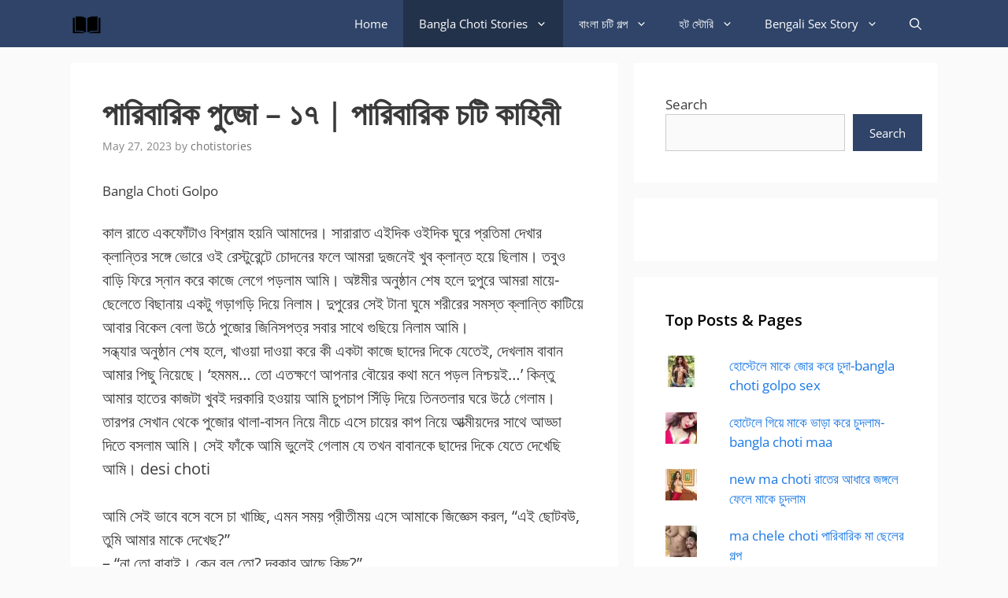

--- FILE ---
content_type: text/html; charset=UTF-8
request_url: https://chotistories.com/%E0%A6%AA%E0%A6%BE%E0%A6%B0%E0%A6%BF%E0%A6%AC%E0%A6%BE%E0%A6%B0%E0%A6%BF%E0%A6%95-%E0%A6%AA%E0%A7%81%E0%A6%9C%E0%A7%8B-%E0%A7%A7%E0%A7%AD-%E0%A6%AA%E0%A6%BE%E0%A6%B0%E0%A6%BF%E0%A6%AC%E0%A6%BE/
body_size: 30876
content:
<!DOCTYPE html>
<html lang="en-US">
<head>
	<meta charset="UTF-8">
	<meta name='robots' content='index, follow, max-image-preview:large, max-snippet:-1, max-video-preview:-1' />
<meta name="viewport" content="width=device-width, initial-scale=1"><!-- Jetpack Site Verification Tags -->
<meta name="google-site-verification" content="Selohy6vU6ZaNJsiRRSXepWcwCF94ML0u8K-dFZBUCY" />
<meta name="yandex-verification" content="ead7470634d6ad9b" />

	<!-- This site is optimized with the Yoast SEO plugin v26.7 - https://yoast.com/wordpress/plugins/seo/ -->
	<title>পারিবারিক পুজো - ১৭ | পারিবারিক চটি কাহিনী</title>
	<link rel="canonical" href="https://chotistories.com/পারিবারিক-পুজো-১৭-পারিবা/" />
	<meta property="og:locale" content="en_US" />
	<meta property="og:type" content="article" />
	<meta property="og:title" content="পারিবারিক পুজো - ১৭ | পারিবারিক চটি কাহিনী" />
	<meta property="og:description" content="Bangla Choti Golpo কাল রাতে একফোঁটাও বিশ্রাম হয়নি আমাদের। সারারাত এইদিক ওইদিক ঘুরে প্রতিমা দেখার ক্লান্তির সঙ্গে ভোরে ওই রেস্টুরেন্টে চোদনের ফলে আমরা দুজনেই খুব ক্লান্ত হয়ে ছিলাম। তবুও বাড়ি ফিরে স্নান করে কাজে লেগে পড়লাম আমি। অষ্টমীর অনুষ্ঠান শেষ হলে দুপুরে আমরা মায়ে-ছেলেতে বিছানায় একটু গড়াগড়ি দিয়ে নিলাম। দুপুরের ... Read more" />
	<meta property="og:url" content="https://chotistories.com/পারিবারিক-পুজো-১৭-পারিবা/" />
	<meta property="og:site_name" content="Bangla Choti Golpo- chotistories new choti kahini" />
	<meta property="article:published_time" content="2023-05-27T17:01:36+00:00" />
	<meta property="article:modified_time" content="2023-05-27T17:01:37+00:00" />
	<meta property="og:image" content="https://chotistories.com/wp-content/uploads/2023/02/ANUJSINGH-COLLECTION-10-2.jpg" />
	<meta property="og:image:width" content="1080" />
	<meta property="og:image:height" content="1403" />
	<meta property="og:image:type" content="image/jpeg" />
	<meta name="author" content="chotistories" />
	<meta name="twitter:card" content="summary_large_image" />
	<script type="application/ld+json" class="yoast-schema-graph">{"@context":"https://schema.org","@graph":[{"@type":"Article","@id":"https://chotistories.com/%e0%a6%aa%e0%a6%be%e0%a6%b0%e0%a6%bf%e0%a6%ac%e0%a6%be%e0%a6%b0%e0%a6%bf%e0%a6%95-%e0%a6%aa%e0%a7%81%e0%a6%9c%e0%a7%8b-%e0%a7%a7%e0%a7%ad-%e0%a6%aa%e0%a6%be%e0%a6%b0%e0%a6%bf%e0%a6%ac%e0%a6%be/#article","isPartOf":{"@id":"https://chotistories.com/%e0%a6%aa%e0%a6%be%e0%a6%b0%e0%a6%bf%e0%a6%ac%e0%a6%be%e0%a6%b0%e0%a6%bf%e0%a6%95-%e0%a6%aa%e0%a7%81%e0%a6%9c%e0%a7%8b-%e0%a7%a7%e0%a7%ad-%e0%a6%aa%e0%a6%be%e0%a6%b0%e0%a6%bf%e0%a6%ac%e0%a6%be/"},"author":{"name":"chotistories","@id":"https://chotistories.com/#/schema/person/f3417a89842bceee684f5d1f3d5f0758"},"headline":"পারিবারিক পুজো &#8211; ১৭ | পারিবারিক চটি কাহিনী","datePublished":"2023-05-27T17:01:36+00:00","dateModified":"2023-05-27T17:01:37+00:00","mainEntityOfPage":{"@id":"https://chotistories.com/%e0%a6%aa%e0%a6%be%e0%a6%b0%e0%a6%bf%e0%a6%ac%e0%a6%be%e0%a6%b0%e0%a6%bf%e0%a6%95-%e0%a6%aa%e0%a7%81%e0%a6%9c%e0%a7%8b-%e0%a7%a7%e0%a7%ad-%e0%a6%aa%e0%a6%be%e0%a6%b0%e0%a6%bf%e0%a6%ac%e0%a6%be/"},"wordCount":66,"commentCount":0,"publisher":{"@id":"https://chotistories.com/#organization"},"image":{"@id":"https://chotistories.com/%e0%a6%aa%e0%a6%be%e0%a6%b0%e0%a6%bf%e0%a6%ac%e0%a6%be%e0%a6%b0%e0%a6%bf%e0%a6%95-%e0%a6%aa%e0%a7%81%e0%a6%9c%e0%a7%8b-%e0%a7%a7%e0%a7%ad-%e0%a6%aa%e0%a6%be%e0%a6%b0%e0%a6%bf%e0%a6%ac%e0%a6%be/#primaryimage"},"thumbnailUrl":"https://i0.wp.com/chotistories.com/wp-content/uploads/2023/02/ANUJSINGH-COLLECTION-10-2.jpg?fit=1080%2C1403&ssl=1?v=1711567054","keywords":["bangla choti app","bangla choti maa","bangla choti wordpress","অফিসে চুদার গল্প"],"articleSection":["Bangla Choti"],"inLanguage":"en-US","potentialAction":[{"@type":"CommentAction","name":"Comment","target":["https://chotistories.com/%e0%a6%aa%e0%a6%be%e0%a6%b0%e0%a6%bf%e0%a6%ac%e0%a6%be%e0%a6%b0%e0%a6%bf%e0%a6%95-%e0%a6%aa%e0%a7%81%e0%a6%9c%e0%a7%8b-%e0%a7%a7%e0%a7%ad-%e0%a6%aa%e0%a6%be%e0%a6%b0%e0%a6%bf%e0%a6%ac%e0%a6%be/#respond"]}]},{"@type":"WebPage","@id":"https://chotistories.com/%e0%a6%aa%e0%a6%be%e0%a6%b0%e0%a6%bf%e0%a6%ac%e0%a6%be%e0%a6%b0%e0%a6%bf%e0%a6%95-%e0%a6%aa%e0%a7%81%e0%a6%9c%e0%a7%8b-%e0%a7%a7%e0%a7%ad-%e0%a6%aa%e0%a6%be%e0%a6%b0%e0%a6%bf%e0%a6%ac%e0%a6%be/","url":"https://chotistories.com/%e0%a6%aa%e0%a6%be%e0%a6%b0%e0%a6%bf%e0%a6%ac%e0%a6%be%e0%a6%b0%e0%a6%bf%e0%a6%95-%e0%a6%aa%e0%a7%81%e0%a6%9c%e0%a7%8b-%e0%a7%a7%e0%a7%ad-%e0%a6%aa%e0%a6%be%e0%a6%b0%e0%a6%bf%e0%a6%ac%e0%a6%be/","name":"পারিবারিক পুজো - ১৭ | পারিবারিক চটি কাহিনী","isPartOf":{"@id":"https://chotistories.com/#website"},"primaryImageOfPage":{"@id":"https://chotistories.com/%e0%a6%aa%e0%a6%be%e0%a6%b0%e0%a6%bf%e0%a6%ac%e0%a6%be%e0%a6%b0%e0%a6%bf%e0%a6%95-%e0%a6%aa%e0%a7%81%e0%a6%9c%e0%a7%8b-%e0%a7%a7%e0%a7%ad-%e0%a6%aa%e0%a6%be%e0%a6%b0%e0%a6%bf%e0%a6%ac%e0%a6%be/#primaryimage"},"image":{"@id":"https://chotistories.com/%e0%a6%aa%e0%a6%be%e0%a6%b0%e0%a6%bf%e0%a6%ac%e0%a6%be%e0%a6%b0%e0%a6%bf%e0%a6%95-%e0%a6%aa%e0%a7%81%e0%a6%9c%e0%a7%8b-%e0%a7%a7%e0%a7%ad-%e0%a6%aa%e0%a6%be%e0%a6%b0%e0%a6%bf%e0%a6%ac%e0%a6%be/#primaryimage"},"thumbnailUrl":"https://i0.wp.com/chotistories.com/wp-content/uploads/2023/02/ANUJSINGH-COLLECTION-10-2.jpg?fit=1080%2C1403&ssl=1?v=1711567054","datePublished":"2023-05-27T17:01:36+00:00","dateModified":"2023-05-27T17:01:37+00:00","breadcrumb":{"@id":"https://chotistories.com/%e0%a6%aa%e0%a6%be%e0%a6%b0%e0%a6%bf%e0%a6%ac%e0%a6%be%e0%a6%b0%e0%a6%bf%e0%a6%95-%e0%a6%aa%e0%a7%81%e0%a6%9c%e0%a7%8b-%e0%a7%a7%e0%a7%ad-%e0%a6%aa%e0%a6%be%e0%a6%b0%e0%a6%bf%e0%a6%ac%e0%a6%be/#breadcrumb"},"inLanguage":"en-US","potentialAction":[{"@type":"ReadAction","target":["https://chotistories.com/%e0%a6%aa%e0%a6%be%e0%a6%b0%e0%a6%bf%e0%a6%ac%e0%a6%be%e0%a6%b0%e0%a6%bf%e0%a6%95-%e0%a6%aa%e0%a7%81%e0%a6%9c%e0%a7%8b-%e0%a7%a7%e0%a7%ad-%e0%a6%aa%e0%a6%be%e0%a6%b0%e0%a6%bf%e0%a6%ac%e0%a6%be/"]}]},{"@type":"ImageObject","inLanguage":"en-US","@id":"https://chotistories.com/%e0%a6%aa%e0%a6%be%e0%a6%b0%e0%a6%bf%e0%a6%ac%e0%a6%be%e0%a6%b0%e0%a6%bf%e0%a6%95-%e0%a6%aa%e0%a7%81%e0%a6%9c%e0%a7%8b-%e0%a7%a7%e0%a7%ad-%e0%a6%aa%e0%a6%be%e0%a6%b0%e0%a6%bf%e0%a6%ac%e0%a6%be/#primaryimage","url":"https://i0.wp.com/chotistories.com/wp-content/uploads/2023/02/ANUJSINGH-COLLECTION-10-2.jpg?fit=1080%2C1403&ssl=1?v=1711567054","contentUrl":"https://i0.wp.com/chotistories.com/wp-content/uploads/2023/02/ANUJSINGH-COLLECTION-10-2.jpg?fit=1080%2C1403&ssl=1?v=1711567054","width":1080,"height":1403,"caption":"bengali nude girls sexy photos"},{"@type":"BreadcrumbList","@id":"https://chotistories.com/%e0%a6%aa%e0%a6%be%e0%a6%b0%e0%a6%bf%e0%a6%ac%e0%a6%be%e0%a6%b0%e0%a6%bf%e0%a6%95-%e0%a6%aa%e0%a7%81%e0%a6%9c%e0%a7%8b-%e0%a7%a7%e0%a7%ad-%e0%a6%aa%e0%a6%be%e0%a6%b0%e0%a6%bf%e0%a6%ac%e0%a6%be/#breadcrumb","itemListElement":[{"@type":"ListItem","position":1,"name":"Home","item":"https://chotistories.com/"},{"@type":"ListItem","position":2,"name":"পারিবারিক পুজো &#8211; ১৭ | পারিবারিক চটি কাহিনী"}]},{"@type":"WebSite","@id":"https://chotistories.com/#website","url":"https://chotistories.com/","name":"Bangla Choti Golpo- chotistories new choti kahini","description":"Chotistories Bangla Choti Golpo daily updated with New Bangla Choti Golpo Kahini Stories Kolkata Panu Golpo Hindi Indian Stories","publisher":{"@id":"https://chotistories.com/#organization"},"potentialAction":[{"@type":"SearchAction","target":{"@type":"EntryPoint","urlTemplate":"https://chotistories.com/?s={search_term_string}"},"query-input":{"@type":"PropertyValueSpecification","valueRequired":true,"valueName":"search_term_string"}}],"inLanguage":"en-US"},{"@type":"Organization","@id":"https://chotistories.com/#organization","name":"chotistories.com","url":"https://chotistories.com/","logo":{"@type":"ImageObject","inLanguage":"en-US","@id":"https://chotistories.com/#/schema/logo/image/","url":"https://i0.wp.com/chotistories.com/wp-content/uploads/2023/02/e-book.webp?fit=128%2C128&ssl=1","contentUrl":"https://i0.wp.com/chotistories.com/wp-content/uploads/2023/02/e-book.webp?fit=128%2C128&ssl=1","width":128,"height":128,"caption":"chotistories.com"},"image":{"@id":"https://chotistories.com/#/schema/logo/image/"}},{"@type":"Person","@id":"https://chotistories.com/#/schema/person/f3417a89842bceee684f5d1f3d5f0758","name":"chotistories","image":{"@type":"ImageObject","inLanguage":"en-US","@id":"https://chotistories.com/#/schema/person/image/","url":"https://secure.gravatar.com/avatar/b39c6d14d3b427681015d32152243111023c2259990e44f23482726baa2981cb?s=96&d=mm&r=g","contentUrl":"https://secure.gravatar.com/avatar/b39c6d14d3b427681015d32152243111023c2259990e44f23482726baa2981cb?s=96&d=mm&r=g","caption":"chotistories"},"sameAs":["http://chotistories.com"]}]}</script>
	<!-- / Yoast SEO plugin. -->


<link rel='dns-prefetch' href='//stats.wp.com' />
<link rel='dns-prefetch' href='//chotistories.com' />


<link rel='preconnect' href='//i0.wp.com' />
<link rel='preconnect' href='//c0.wp.com' />
<link rel='preconnect' href='https://chotistories.com' />
<link rel="alternate" type="application/rss+xml" title="Bangla Choti Golpo- chotistories new choti kahini &raquo; Feed" href="https://chotistories.com/feed/" />
<link rel="alternate" type="application/rss+xml" title="Bangla Choti Golpo- chotistories new choti kahini &raquo; Comments Feed" href="https://chotistories.com/comments/feed/" />
<link rel="alternate" type="application/rss+xml" title="Bangla Choti Golpo- chotistories new choti kahini &raquo; পারিবারিক পুজো &#8211; ১৭ | পারিবারিক চটি কাহিনী Comments Feed" href="https://chotistories.com/%e0%a6%aa%e0%a6%be%e0%a6%b0%e0%a6%bf%e0%a6%ac%e0%a6%be%e0%a6%b0%e0%a6%bf%e0%a6%95-%e0%a6%aa%e0%a7%81%e0%a6%9c%e0%a7%8b-%e0%a7%a7%e0%a7%ad-%e0%a6%aa%e0%a6%be%e0%a6%b0%e0%a6%bf%e0%a6%ac%e0%a6%be/feed/" />
<link rel="alternate" title="oEmbed (JSON)" type="application/json+oembed" href="https://chotistories.com/wp-json/oembed/1.0/embed?url=https%3A%2F%2Fchotistories.com%2F%25e0%25a6%25aa%25e0%25a6%25be%25e0%25a6%25b0%25e0%25a6%25bf%25e0%25a6%25ac%25e0%25a6%25be%25e0%25a6%25b0%25e0%25a6%25bf%25e0%25a6%2595-%25e0%25a6%25aa%25e0%25a7%2581%25e0%25a6%259c%25e0%25a7%258b-%25e0%25a7%25a7%25e0%25a7%25ad-%25e0%25a6%25aa%25e0%25a6%25be%25e0%25a6%25b0%25e0%25a6%25bf%25e0%25a6%25ac%25e0%25a6%25be%2F" />
<link rel="alternate" title="oEmbed (XML)" type="text/xml+oembed" href="https://chotistories.com/wp-json/oembed/1.0/embed?url=https%3A%2F%2Fchotistories.com%2F%25e0%25a6%25aa%25e0%25a6%25be%25e0%25a6%25b0%25e0%25a6%25bf%25e0%25a6%25ac%25e0%25a6%25be%25e0%25a6%25b0%25e0%25a6%25bf%25e0%25a6%2595-%25e0%25a6%25aa%25e0%25a7%2581%25e0%25a6%259c%25e0%25a7%258b-%25e0%25a7%25a7%25e0%25a7%25ad-%25e0%25a6%25aa%25e0%25a6%25be%25e0%25a6%25b0%25e0%25a6%25bf%25e0%25a6%25ac%25e0%25a6%25be%2F&#038;format=xml" />
<style id='wp-img-auto-sizes-contain-inline-css'>
img:is([sizes=auto i],[sizes^="auto," i]){contain-intrinsic-size:3000px 1500px}
/*# sourceURL=wp-img-auto-sizes-contain-inline-css */
</style>

<link rel='stylesheet' id='jetpack_related-posts-css' href='https://c0.wp.com/p/jetpack/15.4/modules/related-posts/related-posts.css' media='all' />
<style type="text/css">@font-face {font-family:Open Sans;font-style:normal;font-weight:300;src:url(/cf-fonts/s/open-sans/5.0.20/cyrillic/300/normal.woff2);unicode-range:U+0301,U+0400-045F,U+0490-0491,U+04B0-04B1,U+2116;font-display:swap;}@font-face {font-family:Open Sans;font-style:normal;font-weight:300;src:url(/cf-fonts/s/open-sans/5.0.20/greek-ext/300/normal.woff2);unicode-range:U+1F00-1FFF;font-display:swap;}@font-face {font-family:Open Sans;font-style:normal;font-weight:300;src:url(/cf-fonts/s/open-sans/5.0.20/cyrillic-ext/300/normal.woff2);unicode-range:U+0460-052F,U+1C80-1C88,U+20B4,U+2DE0-2DFF,U+A640-A69F,U+FE2E-FE2F;font-display:swap;}@font-face {font-family:Open Sans;font-style:normal;font-weight:300;src:url(/cf-fonts/s/open-sans/5.0.20/latin/300/normal.woff2);unicode-range:U+0000-00FF,U+0131,U+0152-0153,U+02BB-02BC,U+02C6,U+02DA,U+02DC,U+0304,U+0308,U+0329,U+2000-206F,U+2074,U+20AC,U+2122,U+2191,U+2193,U+2212,U+2215,U+FEFF,U+FFFD;font-display:swap;}@font-face {font-family:Open Sans;font-style:normal;font-weight:300;src:url(/cf-fonts/s/open-sans/5.0.20/vietnamese/300/normal.woff2);unicode-range:U+0102-0103,U+0110-0111,U+0128-0129,U+0168-0169,U+01A0-01A1,U+01AF-01B0,U+0300-0301,U+0303-0304,U+0308-0309,U+0323,U+0329,U+1EA0-1EF9,U+20AB;font-display:swap;}@font-face {font-family:Open Sans;font-style:normal;font-weight:300;src:url(/cf-fonts/s/open-sans/5.0.20/hebrew/300/normal.woff2);unicode-range:U+0590-05FF,U+200C-2010,U+20AA,U+25CC,U+FB1D-FB4F;font-display:swap;}@font-face {font-family:Open Sans;font-style:normal;font-weight:300;src:url(/cf-fonts/s/open-sans/5.0.20/latin-ext/300/normal.woff2);unicode-range:U+0100-02AF,U+0304,U+0308,U+0329,U+1E00-1E9F,U+1EF2-1EFF,U+2020,U+20A0-20AB,U+20AD-20CF,U+2113,U+2C60-2C7F,U+A720-A7FF;font-display:swap;}@font-face {font-family:Open Sans;font-style:normal;font-weight:300;src:url(/cf-fonts/s/open-sans/5.0.20/greek/300/normal.woff2);unicode-range:U+0370-03FF;font-display:swap;}@font-face {font-family:Open Sans;font-style:normal;font-weight:400;src:url(/cf-fonts/s/open-sans/5.0.20/latin/400/normal.woff2);unicode-range:U+0000-00FF,U+0131,U+0152-0153,U+02BB-02BC,U+02C6,U+02DA,U+02DC,U+0304,U+0308,U+0329,U+2000-206F,U+2074,U+20AC,U+2122,U+2191,U+2193,U+2212,U+2215,U+FEFF,U+FFFD;font-display:swap;}@font-face {font-family:Open Sans;font-style:normal;font-weight:400;src:url(/cf-fonts/s/open-sans/5.0.20/hebrew/400/normal.woff2);unicode-range:U+0590-05FF,U+200C-2010,U+20AA,U+25CC,U+FB1D-FB4F;font-display:swap;}@font-face {font-family:Open Sans;font-style:normal;font-weight:400;src:url(/cf-fonts/s/open-sans/5.0.20/cyrillic-ext/400/normal.woff2);unicode-range:U+0460-052F,U+1C80-1C88,U+20B4,U+2DE0-2DFF,U+A640-A69F,U+FE2E-FE2F;font-display:swap;}@font-face {font-family:Open Sans;font-style:normal;font-weight:400;src:url(/cf-fonts/s/open-sans/5.0.20/latin-ext/400/normal.woff2);unicode-range:U+0100-02AF,U+0304,U+0308,U+0329,U+1E00-1E9F,U+1EF2-1EFF,U+2020,U+20A0-20AB,U+20AD-20CF,U+2113,U+2C60-2C7F,U+A720-A7FF;font-display:swap;}@font-face {font-family:Open Sans;font-style:normal;font-weight:400;src:url(/cf-fonts/s/open-sans/5.0.20/vietnamese/400/normal.woff2);unicode-range:U+0102-0103,U+0110-0111,U+0128-0129,U+0168-0169,U+01A0-01A1,U+01AF-01B0,U+0300-0301,U+0303-0304,U+0308-0309,U+0323,U+0329,U+1EA0-1EF9,U+20AB;font-display:swap;}@font-face {font-family:Open Sans;font-style:normal;font-weight:400;src:url(/cf-fonts/s/open-sans/5.0.20/greek-ext/400/normal.woff2);unicode-range:U+1F00-1FFF;font-display:swap;}@font-face {font-family:Open Sans;font-style:normal;font-weight:400;src:url(/cf-fonts/s/open-sans/5.0.20/cyrillic/400/normal.woff2);unicode-range:U+0301,U+0400-045F,U+0490-0491,U+04B0-04B1,U+2116;font-display:swap;}@font-face {font-family:Open Sans;font-style:normal;font-weight:400;src:url(/cf-fonts/s/open-sans/5.0.20/greek/400/normal.woff2);unicode-range:U+0370-03FF;font-display:swap;}@font-face {font-family:Open Sans;font-style:italic;font-weight:400;src:url(/cf-fonts/s/open-sans/5.0.20/greek-ext/400/italic.woff2);unicode-range:U+1F00-1FFF;font-display:swap;}@font-face {font-family:Open Sans;font-style:italic;font-weight:400;src:url(/cf-fonts/s/open-sans/5.0.20/greek/400/italic.woff2);unicode-range:U+0370-03FF;font-display:swap;}@font-face {font-family:Open Sans;font-style:italic;font-weight:400;src:url(/cf-fonts/s/open-sans/5.0.20/cyrillic/400/italic.woff2);unicode-range:U+0301,U+0400-045F,U+0490-0491,U+04B0-04B1,U+2116;font-display:swap;}@font-face {font-family:Open Sans;font-style:italic;font-weight:400;src:url(/cf-fonts/s/open-sans/5.0.20/latin-ext/400/italic.woff2);unicode-range:U+0100-02AF,U+0304,U+0308,U+0329,U+1E00-1E9F,U+1EF2-1EFF,U+2020,U+20A0-20AB,U+20AD-20CF,U+2113,U+2C60-2C7F,U+A720-A7FF;font-display:swap;}@font-face {font-family:Open Sans;font-style:italic;font-weight:400;src:url(/cf-fonts/s/open-sans/5.0.20/vietnamese/400/italic.woff2);unicode-range:U+0102-0103,U+0110-0111,U+0128-0129,U+0168-0169,U+01A0-01A1,U+01AF-01B0,U+0300-0301,U+0303-0304,U+0308-0309,U+0323,U+0329,U+1EA0-1EF9,U+20AB;font-display:swap;}@font-face {font-family:Open Sans;font-style:italic;font-weight:400;src:url(/cf-fonts/s/open-sans/5.0.20/latin/400/italic.woff2);unicode-range:U+0000-00FF,U+0131,U+0152-0153,U+02BB-02BC,U+02C6,U+02DA,U+02DC,U+0304,U+0308,U+0329,U+2000-206F,U+2074,U+20AC,U+2122,U+2191,U+2193,U+2212,U+2215,U+FEFF,U+FFFD;font-display:swap;}@font-face {font-family:Open Sans;font-style:italic;font-weight:400;src:url(/cf-fonts/s/open-sans/5.0.20/cyrillic-ext/400/italic.woff2);unicode-range:U+0460-052F,U+1C80-1C88,U+20B4,U+2DE0-2DFF,U+A640-A69F,U+FE2E-FE2F;font-display:swap;}@font-face {font-family:Open Sans;font-style:italic;font-weight:400;src:url(/cf-fonts/s/open-sans/5.0.20/hebrew/400/italic.woff2);unicode-range:U+0590-05FF,U+200C-2010,U+20AA,U+25CC,U+FB1D-FB4F;font-display:swap;}@font-face {font-family:Open Sans;font-style:normal;font-weight:600;src:url(/cf-fonts/s/open-sans/5.0.20/vietnamese/600/normal.woff2);unicode-range:U+0102-0103,U+0110-0111,U+0128-0129,U+0168-0169,U+01A0-01A1,U+01AF-01B0,U+0300-0301,U+0303-0304,U+0308-0309,U+0323,U+0329,U+1EA0-1EF9,U+20AB;font-display:swap;}@font-face {font-family:Open Sans;font-style:normal;font-weight:600;src:url(/cf-fonts/s/open-sans/5.0.20/hebrew/600/normal.woff2);unicode-range:U+0590-05FF,U+200C-2010,U+20AA,U+25CC,U+FB1D-FB4F;font-display:swap;}@font-face {font-family:Open Sans;font-style:normal;font-weight:600;src:url(/cf-fonts/s/open-sans/5.0.20/latin/600/normal.woff2);unicode-range:U+0000-00FF,U+0131,U+0152-0153,U+02BB-02BC,U+02C6,U+02DA,U+02DC,U+0304,U+0308,U+0329,U+2000-206F,U+2074,U+20AC,U+2122,U+2191,U+2193,U+2212,U+2215,U+FEFF,U+FFFD;font-display:swap;}@font-face {font-family:Open Sans;font-style:normal;font-weight:600;src:url(/cf-fonts/s/open-sans/5.0.20/greek/600/normal.woff2);unicode-range:U+0370-03FF;font-display:swap;}@font-face {font-family:Open Sans;font-style:normal;font-weight:600;src:url(/cf-fonts/s/open-sans/5.0.20/latin-ext/600/normal.woff2);unicode-range:U+0100-02AF,U+0304,U+0308,U+0329,U+1E00-1E9F,U+1EF2-1EFF,U+2020,U+20A0-20AB,U+20AD-20CF,U+2113,U+2C60-2C7F,U+A720-A7FF;font-display:swap;}@font-face {font-family:Open Sans;font-style:normal;font-weight:600;src:url(/cf-fonts/s/open-sans/5.0.20/cyrillic/600/normal.woff2);unicode-range:U+0301,U+0400-045F,U+0490-0491,U+04B0-04B1,U+2116;font-display:swap;}@font-face {font-family:Open Sans;font-style:normal;font-weight:600;src:url(/cf-fonts/s/open-sans/5.0.20/greek-ext/600/normal.woff2);unicode-range:U+1F00-1FFF;font-display:swap;}@font-face {font-family:Open Sans;font-style:normal;font-weight:600;src:url(/cf-fonts/s/open-sans/5.0.20/cyrillic-ext/600/normal.woff2);unicode-range:U+0460-052F,U+1C80-1C88,U+20B4,U+2DE0-2DFF,U+A640-A69F,U+FE2E-FE2F;font-display:swap;}@font-face {font-family:Open Sans;font-style:normal;font-weight:700;src:url(/cf-fonts/s/open-sans/5.0.20/cyrillic/700/normal.woff2);unicode-range:U+0301,U+0400-045F,U+0490-0491,U+04B0-04B1,U+2116;font-display:swap;}@font-face {font-family:Open Sans;font-style:normal;font-weight:700;src:url(/cf-fonts/s/open-sans/5.0.20/greek/700/normal.woff2);unicode-range:U+0370-03FF;font-display:swap;}@font-face {font-family:Open Sans;font-style:normal;font-weight:700;src:url(/cf-fonts/s/open-sans/5.0.20/hebrew/700/normal.woff2);unicode-range:U+0590-05FF,U+200C-2010,U+20AA,U+25CC,U+FB1D-FB4F;font-display:swap;}@font-face {font-family:Open Sans;font-style:normal;font-weight:700;src:url(/cf-fonts/s/open-sans/5.0.20/greek-ext/700/normal.woff2);unicode-range:U+1F00-1FFF;font-display:swap;}@font-face {font-family:Open Sans;font-style:normal;font-weight:700;src:url(/cf-fonts/s/open-sans/5.0.20/latin/700/normal.woff2);unicode-range:U+0000-00FF,U+0131,U+0152-0153,U+02BB-02BC,U+02C6,U+02DA,U+02DC,U+0304,U+0308,U+0329,U+2000-206F,U+2074,U+20AC,U+2122,U+2191,U+2193,U+2212,U+2215,U+FEFF,U+FFFD;font-display:swap;}@font-face {font-family:Open Sans;font-style:normal;font-weight:700;src:url(/cf-fonts/s/open-sans/5.0.20/latin-ext/700/normal.woff2);unicode-range:U+0100-02AF,U+0304,U+0308,U+0329,U+1E00-1E9F,U+1EF2-1EFF,U+2020,U+20A0-20AB,U+20AD-20CF,U+2113,U+2C60-2C7F,U+A720-A7FF;font-display:swap;}@font-face {font-family:Open Sans;font-style:normal;font-weight:700;src:url(/cf-fonts/s/open-sans/5.0.20/vietnamese/700/normal.woff2);unicode-range:U+0102-0103,U+0110-0111,U+0128-0129,U+0168-0169,U+01A0-01A1,U+01AF-01B0,U+0300-0301,U+0303-0304,U+0308-0309,U+0323,U+0329,U+1EA0-1EF9,U+20AB;font-display:swap;}@font-face {font-family:Open Sans;font-style:normal;font-weight:700;src:url(/cf-fonts/s/open-sans/5.0.20/cyrillic-ext/700/normal.woff2);unicode-range:U+0460-052F,U+1C80-1C88,U+20B4,U+2DE0-2DFF,U+A640-A69F,U+FE2E-FE2F;font-display:swap;}</style>
<style id='wp-emoji-styles-inline-css'>

	img.wp-smiley, img.emoji {
		display: inline !important;
		border: none !important;
		box-shadow: none !important;
		height: 1em !important;
		width: 1em !important;
		margin: 0 0.07em !important;
		vertical-align: -0.1em !important;
		background: none !important;
		padding: 0 !important;
	}
/*# sourceURL=wp-emoji-styles-inline-css */
</style>
<link rel='stylesheet' id='wp-block-library-css' href='https://c0.wp.com/c/6.9/wp-includes/css/dist/block-library/style.min.css' media='all' />
<style id='wp-block-search-inline-css'>
.wp-block-search__button{margin-left:10px;word-break:normal}.wp-block-search__button.has-icon{line-height:0}.wp-block-search__button svg{height:1.25em;min-height:24px;min-width:24px;width:1.25em;fill:currentColor;vertical-align:text-bottom}:where(.wp-block-search__button){border:1px solid #ccc;padding:6px 10px}.wp-block-search__inside-wrapper{display:flex;flex:auto;flex-wrap:nowrap;max-width:100%}.wp-block-search__label{width:100%}.wp-block-search.wp-block-search__button-only .wp-block-search__button{box-sizing:border-box;display:flex;flex-shrink:0;justify-content:center;margin-left:0;max-width:100%}.wp-block-search.wp-block-search__button-only .wp-block-search__inside-wrapper{min-width:0!important;transition-property:width}.wp-block-search.wp-block-search__button-only .wp-block-search__input{flex-basis:100%;transition-duration:.3s}.wp-block-search.wp-block-search__button-only.wp-block-search__searchfield-hidden,.wp-block-search.wp-block-search__button-only.wp-block-search__searchfield-hidden .wp-block-search__inside-wrapper{overflow:hidden}.wp-block-search.wp-block-search__button-only.wp-block-search__searchfield-hidden .wp-block-search__input{border-left-width:0!important;border-right-width:0!important;flex-basis:0;flex-grow:0;margin:0;min-width:0!important;padding-left:0!important;padding-right:0!important;width:0!important}:where(.wp-block-search__input){appearance:none;border:1px solid #949494;flex-grow:1;font-family:inherit;font-size:inherit;font-style:inherit;font-weight:inherit;letter-spacing:inherit;line-height:inherit;margin-left:0;margin-right:0;min-width:3rem;padding:8px;text-decoration:unset!important;text-transform:inherit}:where(.wp-block-search__button-inside .wp-block-search__inside-wrapper){background-color:#fff;border:1px solid #949494;box-sizing:border-box;padding:4px}:where(.wp-block-search__button-inside .wp-block-search__inside-wrapper) .wp-block-search__input{border:none;border-radius:0;padding:0 4px}:where(.wp-block-search__button-inside .wp-block-search__inside-wrapper) .wp-block-search__input:focus{outline:none}:where(.wp-block-search__button-inside .wp-block-search__inside-wrapper) :where(.wp-block-search__button){padding:4px 8px}.wp-block-search.aligncenter .wp-block-search__inside-wrapper{margin:auto}.wp-block[data-align=right] .wp-block-search.wp-block-search__button-only .wp-block-search__inside-wrapper{float:right}
/*# sourceURL=https://c0.wp.com/c/6.9/wp-includes/blocks/search/style.min.css */
</style>
<style id='global-styles-inline-css'>
:root{--wp--preset--aspect-ratio--square: 1;--wp--preset--aspect-ratio--4-3: 4/3;--wp--preset--aspect-ratio--3-4: 3/4;--wp--preset--aspect-ratio--3-2: 3/2;--wp--preset--aspect-ratio--2-3: 2/3;--wp--preset--aspect-ratio--16-9: 16/9;--wp--preset--aspect-ratio--9-16: 9/16;--wp--preset--color--black: #000000;--wp--preset--color--cyan-bluish-gray: #abb8c3;--wp--preset--color--white: #ffffff;--wp--preset--color--pale-pink: #f78da7;--wp--preset--color--vivid-red: #cf2e2e;--wp--preset--color--luminous-vivid-orange: #ff6900;--wp--preset--color--luminous-vivid-amber: #fcb900;--wp--preset--color--light-green-cyan: #7bdcb5;--wp--preset--color--vivid-green-cyan: #00d084;--wp--preset--color--pale-cyan-blue: #8ed1fc;--wp--preset--color--vivid-cyan-blue: #0693e3;--wp--preset--color--vivid-purple: #9b51e0;--wp--preset--color--contrast: var(--contrast);--wp--preset--color--contrast-2: var(--contrast-2);--wp--preset--color--contrast-3: var(--contrast-3);--wp--preset--color--base: var(--base);--wp--preset--color--base-2: var(--base-2);--wp--preset--color--base-3: var(--base-3);--wp--preset--color--accent: var(--accent);--wp--preset--gradient--vivid-cyan-blue-to-vivid-purple: linear-gradient(135deg,rgb(6,147,227) 0%,rgb(155,81,224) 100%);--wp--preset--gradient--light-green-cyan-to-vivid-green-cyan: linear-gradient(135deg,rgb(122,220,180) 0%,rgb(0,208,130) 100%);--wp--preset--gradient--luminous-vivid-amber-to-luminous-vivid-orange: linear-gradient(135deg,rgb(252,185,0) 0%,rgb(255,105,0) 100%);--wp--preset--gradient--luminous-vivid-orange-to-vivid-red: linear-gradient(135deg,rgb(255,105,0) 0%,rgb(207,46,46) 100%);--wp--preset--gradient--very-light-gray-to-cyan-bluish-gray: linear-gradient(135deg,rgb(238,238,238) 0%,rgb(169,184,195) 100%);--wp--preset--gradient--cool-to-warm-spectrum: linear-gradient(135deg,rgb(74,234,220) 0%,rgb(151,120,209) 20%,rgb(207,42,186) 40%,rgb(238,44,130) 60%,rgb(251,105,98) 80%,rgb(254,248,76) 100%);--wp--preset--gradient--blush-light-purple: linear-gradient(135deg,rgb(255,206,236) 0%,rgb(152,150,240) 100%);--wp--preset--gradient--blush-bordeaux: linear-gradient(135deg,rgb(254,205,165) 0%,rgb(254,45,45) 50%,rgb(107,0,62) 100%);--wp--preset--gradient--luminous-dusk: linear-gradient(135deg,rgb(255,203,112) 0%,rgb(199,81,192) 50%,rgb(65,88,208) 100%);--wp--preset--gradient--pale-ocean: linear-gradient(135deg,rgb(255,245,203) 0%,rgb(182,227,212) 50%,rgb(51,167,181) 100%);--wp--preset--gradient--electric-grass: linear-gradient(135deg,rgb(202,248,128) 0%,rgb(113,206,126) 100%);--wp--preset--gradient--midnight: linear-gradient(135deg,rgb(2,3,129) 0%,rgb(40,116,252) 100%);--wp--preset--font-size--small: 13px;--wp--preset--font-size--medium: 20px;--wp--preset--font-size--large: 36px;--wp--preset--font-size--x-large: 42px;--wp--preset--spacing--20: 0.44rem;--wp--preset--spacing--30: 0.67rem;--wp--preset--spacing--40: 1rem;--wp--preset--spacing--50: 1.5rem;--wp--preset--spacing--60: 2.25rem;--wp--preset--spacing--70: 3.38rem;--wp--preset--spacing--80: 5.06rem;--wp--preset--shadow--natural: 6px 6px 9px rgba(0, 0, 0, 0.2);--wp--preset--shadow--deep: 12px 12px 50px rgba(0, 0, 0, 0.4);--wp--preset--shadow--sharp: 6px 6px 0px rgba(0, 0, 0, 0.2);--wp--preset--shadow--outlined: 6px 6px 0px -3px rgb(255, 255, 255), 6px 6px rgb(0, 0, 0);--wp--preset--shadow--crisp: 6px 6px 0px rgb(0, 0, 0);}:where(.is-layout-flex){gap: 0.5em;}:where(.is-layout-grid){gap: 0.5em;}body .is-layout-flex{display: flex;}.is-layout-flex{flex-wrap: wrap;align-items: center;}.is-layout-flex > :is(*, div){margin: 0;}body .is-layout-grid{display: grid;}.is-layout-grid > :is(*, div){margin: 0;}:where(.wp-block-columns.is-layout-flex){gap: 2em;}:where(.wp-block-columns.is-layout-grid){gap: 2em;}:where(.wp-block-post-template.is-layout-flex){gap: 1.25em;}:where(.wp-block-post-template.is-layout-grid){gap: 1.25em;}.has-black-color{color: var(--wp--preset--color--black) !important;}.has-cyan-bluish-gray-color{color: var(--wp--preset--color--cyan-bluish-gray) !important;}.has-white-color{color: var(--wp--preset--color--white) !important;}.has-pale-pink-color{color: var(--wp--preset--color--pale-pink) !important;}.has-vivid-red-color{color: var(--wp--preset--color--vivid-red) !important;}.has-luminous-vivid-orange-color{color: var(--wp--preset--color--luminous-vivid-orange) !important;}.has-luminous-vivid-amber-color{color: var(--wp--preset--color--luminous-vivid-amber) !important;}.has-light-green-cyan-color{color: var(--wp--preset--color--light-green-cyan) !important;}.has-vivid-green-cyan-color{color: var(--wp--preset--color--vivid-green-cyan) !important;}.has-pale-cyan-blue-color{color: var(--wp--preset--color--pale-cyan-blue) !important;}.has-vivid-cyan-blue-color{color: var(--wp--preset--color--vivid-cyan-blue) !important;}.has-vivid-purple-color{color: var(--wp--preset--color--vivid-purple) !important;}.has-black-background-color{background-color: var(--wp--preset--color--black) !important;}.has-cyan-bluish-gray-background-color{background-color: var(--wp--preset--color--cyan-bluish-gray) !important;}.has-white-background-color{background-color: var(--wp--preset--color--white) !important;}.has-pale-pink-background-color{background-color: var(--wp--preset--color--pale-pink) !important;}.has-vivid-red-background-color{background-color: var(--wp--preset--color--vivid-red) !important;}.has-luminous-vivid-orange-background-color{background-color: var(--wp--preset--color--luminous-vivid-orange) !important;}.has-luminous-vivid-amber-background-color{background-color: var(--wp--preset--color--luminous-vivid-amber) !important;}.has-light-green-cyan-background-color{background-color: var(--wp--preset--color--light-green-cyan) !important;}.has-vivid-green-cyan-background-color{background-color: var(--wp--preset--color--vivid-green-cyan) !important;}.has-pale-cyan-blue-background-color{background-color: var(--wp--preset--color--pale-cyan-blue) !important;}.has-vivid-cyan-blue-background-color{background-color: var(--wp--preset--color--vivid-cyan-blue) !important;}.has-vivid-purple-background-color{background-color: var(--wp--preset--color--vivid-purple) !important;}.has-black-border-color{border-color: var(--wp--preset--color--black) !important;}.has-cyan-bluish-gray-border-color{border-color: var(--wp--preset--color--cyan-bluish-gray) !important;}.has-white-border-color{border-color: var(--wp--preset--color--white) !important;}.has-pale-pink-border-color{border-color: var(--wp--preset--color--pale-pink) !important;}.has-vivid-red-border-color{border-color: var(--wp--preset--color--vivid-red) !important;}.has-luminous-vivid-orange-border-color{border-color: var(--wp--preset--color--luminous-vivid-orange) !important;}.has-luminous-vivid-amber-border-color{border-color: var(--wp--preset--color--luminous-vivid-amber) !important;}.has-light-green-cyan-border-color{border-color: var(--wp--preset--color--light-green-cyan) !important;}.has-vivid-green-cyan-border-color{border-color: var(--wp--preset--color--vivid-green-cyan) !important;}.has-pale-cyan-blue-border-color{border-color: var(--wp--preset--color--pale-cyan-blue) !important;}.has-vivid-cyan-blue-border-color{border-color: var(--wp--preset--color--vivid-cyan-blue) !important;}.has-vivid-purple-border-color{border-color: var(--wp--preset--color--vivid-purple) !important;}.has-vivid-cyan-blue-to-vivid-purple-gradient-background{background: var(--wp--preset--gradient--vivid-cyan-blue-to-vivid-purple) !important;}.has-light-green-cyan-to-vivid-green-cyan-gradient-background{background: var(--wp--preset--gradient--light-green-cyan-to-vivid-green-cyan) !important;}.has-luminous-vivid-amber-to-luminous-vivid-orange-gradient-background{background: var(--wp--preset--gradient--luminous-vivid-amber-to-luminous-vivid-orange) !important;}.has-luminous-vivid-orange-to-vivid-red-gradient-background{background: var(--wp--preset--gradient--luminous-vivid-orange-to-vivid-red) !important;}.has-very-light-gray-to-cyan-bluish-gray-gradient-background{background: var(--wp--preset--gradient--very-light-gray-to-cyan-bluish-gray) !important;}.has-cool-to-warm-spectrum-gradient-background{background: var(--wp--preset--gradient--cool-to-warm-spectrum) !important;}.has-blush-light-purple-gradient-background{background: var(--wp--preset--gradient--blush-light-purple) !important;}.has-blush-bordeaux-gradient-background{background: var(--wp--preset--gradient--blush-bordeaux) !important;}.has-luminous-dusk-gradient-background{background: var(--wp--preset--gradient--luminous-dusk) !important;}.has-pale-ocean-gradient-background{background: var(--wp--preset--gradient--pale-ocean) !important;}.has-electric-grass-gradient-background{background: var(--wp--preset--gradient--electric-grass) !important;}.has-midnight-gradient-background{background: var(--wp--preset--gradient--midnight) !important;}.has-small-font-size{font-size: var(--wp--preset--font-size--small) !important;}.has-medium-font-size{font-size: var(--wp--preset--font-size--medium) !important;}.has-large-font-size{font-size: var(--wp--preset--font-size--large) !important;}.has-x-large-font-size{font-size: var(--wp--preset--font-size--x-large) !important;}
/*# sourceURL=global-styles-inline-css */
</style>

<style id='classic-theme-styles-inline-css'>
/*! This file is auto-generated */
.wp-block-button__link{color:#fff;background-color:#32373c;border-radius:9999px;box-shadow:none;text-decoration:none;padding:calc(.667em + 2px) calc(1.333em + 2px);font-size:1.125em}.wp-block-file__button{background:#32373c;color:#fff;text-decoration:none}
/*# sourceURL=/wp-includes/css/classic-themes.min.css */
</style>
<link rel='stylesheet' id='generate-style-css' href='https://chotistories.com/wp-content/themes/generatepress/assets/css/all.min.css?ver=3.6.1' media='all' />
<style id='generate-style-inline-css'>
body{background-color:#fafafa;color:#3a3a3a;}a{color:#1b78e2;}a:hover, a:focus, a:active{color:#000000;}body .grid-container{max-width:1100px;}.wp-block-group__inner-container{max-width:1100px;margin-left:auto;margin-right:auto;}.navigation-search{position:absolute;left:-99999px;pointer-events:none;visibility:hidden;z-index:20;width:100%;top:0;transition:opacity 100ms ease-in-out;opacity:0;}.navigation-search.nav-search-active{left:0;right:0;pointer-events:auto;visibility:visible;opacity:1;}.navigation-search input[type="search"]{outline:0;border:0;vertical-align:bottom;line-height:1;opacity:0.9;width:100%;z-index:20;border-radius:0;-webkit-appearance:none;height:60px;}.navigation-search input::-ms-clear{display:none;width:0;height:0;}.navigation-search input::-ms-reveal{display:none;width:0;height:0;}.navigation-search input::-webkit-search-decoration, .navigation-search input::-webkit-search-cancel-button, .navigation-search input::-webkit-search-results-button, .navigation-search input::-webkit-search-results-decoration{display:none;}.main-navigation li.search-item{z-index:21;}li.search-item.active{transition:opacity 100ms ease-in-out;}.nav-left-sidebar .main-navigation li.search-item.active,.nav-right-sidebar .main-navigation li.search-item.active{width:auto;display:inline-block;float:right;}.gen-sidebar-nav .navigation-search{top:auto;bottom:0;}:root{--contrast:#222222;--contrast-2:#575760;--contrast-3:#b2b2be;--base:#f0f0f0;--base-2:#f7f8f9;--base-3:#ffffff;--accent:#1e73be;}:root .has-contrast-color{color:var(--contrast);}:root .has-contrast-background-color{background-color:var(--contrast);}:root .has-contrast-2-color{color:var(--contrast-2);}:root .has-contrast-2-background-color{background-color:var(--contrast-2);}:root .has-contrast-3-color{color:var(--contrast-3);}:root .has-contrast-3-background-color{background-color:var(--contrast-3);}:root .has-base-color{color:var(--base);}:root .has-base-background-color{background-color:var(--base);}:root .has-base-2-color{color:var(--base-2);}:root .has-base-2-background-color{background-color:var(--base-2);}:root .has-base-3-color{color:var(--base-3);}:root .has-base-3-background-color{background-color:var(--base-3);}:root .has-accent-color{color:var(--accent);}:root .has-accent-background-color{background-color:var(--accent);}body, button, input, select, textarea{font-family:"Open Sans", sans-serif;}body{line-height:1.5;}.entry-content > [class*="wp-block-"]:not(:last-child):not(.wp-block-heading){margin-bottom:1.5em;}.main-navigation .main-nav ul ul li a{font-size:14px;}.widget-title{font-weight:600;}.sidebar .widget, .footer-widgets .widget{font-size:17px;}button:not(.menu-toggle),html input[type="button"],input[type="reset"],input[type="submit"],.button,.wp-block-button .wp-block-button__link{font-size:15px;}h1{font-weight:600;font-size:40px;}h2{font-weight:600;font-size:30px;}h3{font-size:20px;}h4{font-size:inherit;}h5{font-size:inherit;}@media (max-width:768px){.main-title{font-size:30px;}h1{font-size:30px;}h2{font-size:25px;}}.top-bar{background-color:#636363;color:#ffffff;}.top-bar a{color:#ffffff;}.top-bar a:hover{color:#303030;}.site-header{background-color:#ffffff;color:#3a3a3a;}.site-header a{color:#3a3a3a;}.main-title a,.main-title a:hover{color:#ffffff;}.site-description{color:#757575;}.main-navigation,.main-navigation ul ul{background-color:#2f4468;}.main-navigation .main-nav ul li a, .main-navigation .menu-toggle, .main-navigation .menu-bar-items{color:#ffffff;}.main-navigation .main-nav ul li:not([class*="current-menu-"]):hover > a, .main-navigation .main-nav ul li:not([class*="current-menu-"]):focus > a, .main-navigation .main-nav ul li.sfHover:not([class*="current-menu-"]) > a, .main-navigation .menu-bar-item:hover > a, .main-navigation .menu-bar-item.sfHover > a{color:#dee5ed;background-color:#2f4468;}button.menu-toggle:hover,button.menu-toggle:focus,.main-navigation .mobile-bar-items a,.main-navigation .mobile-bar-items a:hover,.main-navigation .mobile-bar-items a:focus{color:#ffffff;}.main-navigation .main-nav ul li[class*="current-menu-"] > a{color:#ffffff;background-color:rgba(10,10,10,0.31);}.navigation-search input[type="search"],.navigation-search input[type="search"]:active, .navigation-search input[type="search"]:focus, .main-navigation .main-nav ul li.search-item.active > a, .main-navigation .menu-bar-items .search-item.active > a{color:#dee5ed;background-color:#2f4468;}.main-navigation ul ul{background-color:#3f3f3f;}.main-navigation .main-nav ul ul li a{color:#ffffff;}.main-navigation .main-nav ul ul li:not([class*="current-menu-"]):hover > a,.main-navigation .main-nav ul ul li:not([class*="current-menu-"]):focus > a, .main-navigation .main-nav ul ul li.sfHover:not([class*="current-menu-"]) > a{color:#ffffff;background-color:#4f4f4f;}.main-navigation .main-nav ul ul li[class*="current-menu-"] > a{color:#ffffff;background-color:#4f4f4f;}.separate-containers .inside-article, .separate-containers .comments-area, .separate-containers .page-header, .one-container .container, .separate-containers .paging-navigation, .inside-page-header{background-color:#ffffff;}.entry-title a{color:#2f4468;}.entry-title a:hover{color:#0a0000;}.entry-meta{color:#878787;}.entry-meta a{color:#727272;}.entry-meta a:hover{color:#0a0101;}.sidebar .widget{background-color:#ffffff;}.sidebar .widget .widget-title{color:#000000;}.footer-widgets{color:#ffffff;background-color:#2f4468;}.footer-widgets a{color:#ffffff;}.footer-widgets .widget-title{color:#ffffff;}.site-info{color:#2f4468;}.site-info a{color:#2f4468;}.site-info a:hover{color:#0a0a0a;}.footer-bar .widget_nav_menu .current-menu-item a{color:#0a0a0a;}input[type="text"],input[type="email"],input[type="url"],input[type="password"],input[type="search"],input[type="tel"],input[type="number"],textarea,select{color:#666666;background-color:#fafafa;border-color:#cccccc;}input[type="text"]:focus,input[type="email"]:focus,input[type="url"]:focus,input[type="password"]:focus,input[type="search"]:focus,input[type="tel"]:focus,input[type="number"]:focus,textarea:focus,select:focus{color:#666666;background-color:#ffffff;border-color:#bfbfbf;}button,html input[type="button"],input[type="reset"],input[type="submit"],a.button,a.wp-block-button__link:not(.has-background){color:#ffffff;background-color:#2f4468;}button:hover,html input[type="button"]:hover,input[type="reset"]:hover,input[type="submit"]:hover,a.button:hover,button:focus,html input[type="button"]:focus,input[type="reset"]:focus,input[type="submit"]:focus,a.button:focus,a.wp-block-button__link:not(.has-background):active,a.wp-block-button__link:not(.has-background):focus,a.wp-block-button__link:not(.has-background):hover{color:#ffffff;background-color:#22304d;}a.generate-back-to-top{background-color:rgba( 0,0,0,0.4 );color:#ffffff;}a.generate-back-to-top:hover,a.generate-back-to-top:focus{background-color:rgba( 0,0,0,0.6 );color:#ffffff;}:root{--gp-search-modal-bg-color:var(--base-3);--gp-search-modal-text-color:var(--contrast);--gp-search-modal-overlay-bg-color:rgba(0,0,0,0.2);}@media (max-width: 768px){.main-navigation .menu-bar-item:hover > a, .main-navigation .menu-bar-item.sfHover > a{background:none;color:#ffffff;}}.inside-top-bar{padding:10px;}.inside-header{padding:40px;}.site-main .wp-block-group__inner-container{padding:40px;}.entry-content .alignwide, body:not(.no-sidebar) .entry-content .alignfull{margin-left:-40px;width:calc(100% + 80px);max-width:calc(100% + 80px);}.rtl .menu-item-has-children .dropdown-menu-toggle{padding-left:20px;}.rtl .main-navigation .main-nav ul li.menu-item-has-children > a{padding-right:20px;}.site-info{padding:20px;}@media (max-width:768px){.separate-containers .inside-article, .separate-containers .comments-area, .separate-containers .page-header, .separate-containers .paging-navigation, .one-container .site-content, .inside-page-header{padding:30px;}.site-main .wp-block-group__inner-container{padding:30px;}.site-info{padding-right:10px;padding-left:10px;}.entry-content .alignwide, body:not(.no-sidebar) .entry-content .alignfull{margin-left:-30px;width:calc(100% + 60px);max-width:calc(100% + 60px);}}.one-container .sidebar .widget{padding:0px;}/* End cached CSS */@media (max-width: 768px){.main-navigation .menu-toggle,.main-navigation .mobile-bar-items,.sidebar-nav-mobile:not(#sticky-placeholder){display:block;}.main-navigation ul,.gen-sidebar-nav{display:none;}[class*="nav-float-"] .site-header .inside-header > *{float:none;clear:both;}}
.main-navigation .main-nav ul li a,.menu-toggle,.main-navigation .mobile-bar-items a{transition: line-height 300ms ease}.main-navigation.toggled .main-nav > ul{background-color: #2f4468}
.navigation-branding .main-title{font-weight:bold;text-transform:none;font-size:25px;}@media (max-width: 768px){.navigation-branding .main-title{font-size:30px;}}
/*# sourceURL=generate-style-inline-css */
</style>
<link rel='stylesheet' id='jetpack-subscriptions-css' href='https://c0.wp.com/p/jetpack/15.4/_inc/build/subscriptions/subscriptions.min.css' media='all' />
<link rel='stylesheet' id='generate-sticky-css' href='https://chotistories.com/wp-content/plugins/gp-premium/menu-plus/functions/css/sticky.min.css?ver=2.5.5' media='all' />
<link rel='stylesheet' id='generate-navigation-branding-css' href='https://chotistories.com/wp-content/plugins/gp-premium/menu-plus/functions/css/navigation-branding.min.css?ver=2.5.5' media='all' />
<style id='generate-navigation-branding-inline-css'>
.navigation-branding img, .site-logo.mobile-header-logo img{height:60px;width:auto;}.navigation-branding .main-title{line-height:60px;}@media (max-width: 1110px){#site-navigation .navigation-branding, #sticky-navigation .navigation-branding{margin-left:10px;}}@media (max-width: 768px){.main-navigation:not(.slideout-navigation) .main-nav{-ms-flex:0 0 100%;flex:0 0 100%;}.main-navigation:not(.slideout-navigation) .inside-navigation{-ms-flex-wrap:wrap;flex-wrap:wrap;display:-webkit-box;display:-ms-flexbox;display:flex;}.nav-aligned-center .navigation-branding, .nav-aligned-left .navigation-branding{margin-right:auto;}.nav-aligned-center  .main-navigation.has-branding:not(.slideout-navigation) .inside-navigation .main-nav,.nav-aligned-center  .main-navigation.has-sticky-branding.navigation-stick .inside-navigation .main-nav,.nav-aligned-left  .main-navigation.has-branding:not(.slideout-navigation) .inside-navigation .main-nav,.nav-aligned-left  .main-navigation.has-sticky-branding.navigation-stick .inside-navigation .main-nav{margin-right:0px;}}
/*# sourceURL=generate-navigation-branding-inline-css */
</style>
<script id="jetpack_related-posts-js-extra">
var related_posts_js_options = {"post_heading":"h4"};
//# sourceURL=jetpack_related-posts-js-extra
</script>
<script src="https://c0.wp.com/p/jetpack/15.4/_inc/build/related-posts/related-posts.min.js" id="jetpack_related-posts-js"></script>
<script src="https://c0.wp.com/c/6.9/wp-includes/js/jquery/jquery.min.js" id="jquery-core-js"></script>
<link rel="https://api.w.org/" href="https://chotistories.com/wp-json/" /><link rel="alternate" title="JSON" type="application/json" href="https://chotistories.com/wp-json/wp/v2/posts/1863" /><link rel="EditURI" type="application/rsd+xml" title="RSD" href="https://chotistories.com/xmlrpc.php?rsd" />
<meta name="generator" content="WordPress 6.9" />
<link rel='shortlink' href='https://wp.me/peApwa-u3' />
<!-- Google tag (gtag.js) -->
<script async src="https://www.googletagmanager.com/gtag/js?id=G-MBKSFC3LTX"></script>
<script>
  window.dataLayer = window.dataLayer || [];
  function gtag(){dataLayer.push(arguments);}
  gtag('js', new Date());

  gtag('config', 'G-MBKSFC3LTX');
</script>

<meta name="p:domain_verify" content="b09bd9cedacaf4ce77a2445fc26ae3c8"/>	<style>img#wpstats{display:none}</style>
		<link rel="pingback" href="https://chotistories.com/xmlrpc.php">
<link rel="icon" href="https://i0.wp.com/chotistories.com/wp-content/uploads/2023/02/cropped-e-book.webp?fit=32%2C32&#038;ssl=1" sizes="32x32" />
<link rel="icon" href="https://i0.wp.com/chotistories.com/wp-content/uploads/2023/02/cropped-e-book.webp?fit=192%2C192&#038;ssl=1" sizes="192x192" />
<link rel="apple-touch-icon" href="https://i0.wp.com/chotistories.com/wp-content/uploads/2023/02/cropped-e-book.webp?fit=180%2C180&#038;ssl=1" />
<meta name="msapplication-TileImage" content="https://i0.wp.com/chotistories.com/wp-content/uploads/2023/02/cropped-e-book.webp?fit=270%2C270&#038;ssl=1" />
<link rel='stylesheet' id='jetpack-top-posts-widget-css' href='https://c0.wp.com/p/jetpack/15.4/modules/widgets/top-posts/style.css' media='all' />
</head>

<body class="wp-singular post-template-default single single-post postid-1863 single-format-standard wp-custom-logo wp-embed-responsive wp-theme-generatepress post-image-above-header post-image-aligned-center sticky-menu-no-transition sticky-enabled both-sticky-menu right-sidebar nav-below-header separate-containers fluid-header active-footer-widgets-0 nav-search-enabled nav-aligned-right header-aligned-left dropdown-hover" itemtype="https://schema.org/Blog" itemscope>
	<a class="screen-reader-text skip-link" href="#content" title="Skip to content">Skip to content</a>		<nav class="auto-hide-sticky has-branding main-navigation sub-menu-right" id="site-navigation" aria-label="Primary"  itemtype="https://schema.org/SiteNavigationElement" itemscope>
			<div class="inside-navigation grid-container grid-parent">
				<div class="navigation-branding"><div class="site-logo">
						<a href="https://chotistories.com/" title="Bangla Choti Golpo- chotistories new choti kahini" rel="home">
							<img  class="header-image is-logo-image" alt="Bangla Choti Golpo- chotistories new choti kahini" src="https://i0.wp.com/chotistories.com/wp-content/uploads/2023/02/e-book.webp?fit=128%2C128&#038;ssl=1" title="Bangla Choti Golpo- chotistories new choti kahini" srcset="https://i0.wp.com/chotistories.com/wp-content/uploads/2023/02/e-book.webp?fit=128%2C128&#038;ssl=1 1x, https://chotistories.com/wp-content/uploads/2023/02/e-book.webp 2x" width="128" height="128" />
						</a>
					</div></div><form method="get" class="search-form navigation-search" action="https://chotistories.com/">
					<input type="search" class="search-field" value="" name="s" title="Search" />
				</form>		<div class="mobile-bar-items">
						<span class="search-item">
				<a aria-label="Open Search Bar" href="#">
					<span class="gp-icon icon-search"><svg viewBox="0 0 512 512" aria-hidden="true" xmlns="http://www.w3.org/2000/svg" width="1em" height="1em"><path fill-rule="evenodd" clip-rule="evenodd" d="M208 48c-88.366 0-160 71.634-160 160s71.634 160 160 160 160-71.634 160-160S296.366 48 208 48zM0 208C0 93.125 93.125 0 208 0s208 93.125 208 208c0 48.741-16.765 93.566-44.843 129.024l133.826 134.018c9.366 9.379 9.355 24.575-.025 33.941-9.379 9.366-24.575 9.355-33.941-.025L337.238 370.987C301.747 399.167 256.839 416 208 416 93.125 416 0 322.875 0 208z" /></svg><svg viewBox="0 0 512 512" aria-hidden="true" xmlns="http://www.w3.org/2000/svg" width="1em" height="1em"><path d="M71.029 71.029c9.373-9.372 24.569-9.372 33.942 0L256 222.059l151.029-151.03c9.373-9.372 24.569-9.372 33.942 0 9.372 9.373 9.372 24.569 0 33.942L289.941 256l151.03 151.029c9.372 9.373 9.372 24.569 0 33.942-9.373 9.372-24.569 9.372-33.942 0L256 289.941l-151.029 151.03c-9.373 9.372-24.569 9.372-33.942 0-9.372-9.373-9.372-24.569 0-33.942L222.059 256 71.029 104.971c-9.372-9.373-9.372-24.569 0-33.942z" /></svg></span>				</a>
			</span>
		</div>
						<button class="menu-toggle" aria-controls="primary-menu" aria-expanded="false">
					<span class="gp-icon icon-menu-bars"><svg viewBox="0 0 512 512" aria-hidden="true" xmlns="http://www.w3.org/2000/svg" width="1em" height="1em"><path d="M0 96c0-13.255 10.745-24 24-24h464c13.255 0 24 10.745 24 24s-10.745 24-24 24H24c-13.255 0-24-10.745-24-24zm0 160c0-13.255 10.745-24 24-24h464c13.255 0 24 10.745 24 24s-10.745 24-24 24H24c-13.255 0-24-10.745-24-24zm0 160c0-13.255 10.745-24 24-24h464c13.255 0 24 10.745 24 24s-10.745 24-24 24H24c-13.255 0-24-10.745-24-24z" /></svg><svg viewBox="0 0 512 512" aria-hidden="true" xmlns="http://www.w3.org/2000/svg" width="1em" height="1em"><path d="M71.029 71.029c9.373-9.372 24.569-9.372 33.942 0L256 222.059l151.029-151.03c9.373-9.372 24.569-9.372 33.942 0 9.372 9.373 9.372 24.569 0 33.942L289.941 256l151.03 151.029c9.372 9.373 9.372 24.569 0 33.942-9.373 9.372-24.569 9.372-33.942 0L256 289.941l-151.029 151.03c-9.373 9.372-24.569 9.372-33.942 0-9.372-9.373-9.372-24.569 0-33.942L222.059 256 71.029 104.971c-9.372-9.373-9.372-24.569 0-33.942z" /></svg></span><span class="mobile-menu">Menu</span>				</button>
				<div id="primary-menu" class="main-nav"><ul id="menu-main" class=" menu sf-menu"><li id="menu-item-26" class="menu-item menu-item-type-custom menu-item-object-custom menu-item-home menu-item-26"><a href="https://chotistories.com/">Home</a></li>
<li id="menu-item-13" class="menu-item menu-item-type-taxonomy menu-item-object-category current-post-ancestor current-menu-parent current-post-parent menu-item-has-children menu-item-13"><a href="https://chotistories.com/category/bangla-choti/">Bangla Choti Stories<span role="presentation" class="dropdown-menu-toggle"><span class="gp-icon icon-arrow"><svg viewBox="0 0 330 512" aria-hidden="true" xmlns="http://www.w3.org/2000/svg" width="1em" height="1em"><path d="M305.913 197.085c0 2.266-1.133 4.815-2.833 6.514L171.087 335.593c-1.7 1.7-4.249 2.832-6.515 2.832s-4.815-1.133-6.515-2.832L26.064 203.599c-1.7-1.7-2.832-4.248-2.832-6.514s1.132-4.816 2.832-6.515l14.162-14.163c1.7-1.699 3.966-2.832 6.515-2.832 2.266 0 4.815 1.133 6.515 2.832l111.316 111.317 111.316-111.317c1.7-1.699 4.249-2.832 6.515-2.832s4.815 1.133 6.515 2.832l14.162 14.163c1.7 1.7 2.833 4.249 2.833 6.515z" /></svg></span></span></a>
<ul class="sub-menu">
	<li id="menu-item-11" class="menu-item menu-item-type-taxonomy menu-item-object-category menu-item-11"><a href="https://chotistories.com/category/apu-ke-choda/">apu ke choda</a></li>
	<li id="menu-item-18" class="menu-item menu-item-type-taxonomy menu-item-object-category menu-item-18"><a href="https://chotistories.com/category/vai-bon-choti-golpo/">vai bon choti golpo</a></li>
	<li id="menu-item-12" class="menu-item menu-item-type-taxonomy menu-item-object-category menu-item-12"><a href="https://chotistories.com/category/bandhobi-chodar-golpo/">bandhobi chodar golpo</a></li>
	<li id="menu-item-17" class="menu-item menu-item-type-taxonomy menu-item-object-category menu-item-17"><a href="https://chotistories.com/category/ma-chele-bangla-choti/">ma chele Bangla choti</a></li>
	<li id="menu-item-16" class="menu-item menu-item-type-taxonomy menu-item-object-category menu-item-16"><a href="https://chotistories.com/category/jor-kore-chodar-golpo/">jor kore chodar golpo</a></li>
</ul>
</li>
<li id="menu-item-21" class="menu-item menu-item-type-taxonomy menu-item-object-category menu-item-has-children menu-item-21"><a href="https://chotistories.com/category/%e0%a6%ac%e0%a6%be%e0%a6%82%e0%a6%b2%e0%a6%be-%e0%a6%9a%e0%a6%9f%e0%a6%bf-%e0%a6%97%e0%a6%b2%e0%a7%8d%e0%a6%aa/">বাংলা চটি গল্প<span role="presentation" class="dropdown-menu-toggle"><span class="gp-icon icon-arrow"><svg viewBox="0 0 330 512" aria-hidden="true" xmlns="http://www.w3.org/2000/svg" width="1em" height="1em"><path d="M305.913 197.085c0 2.266-1.133 4.815-2.833 6.514L171.087 335.593c-1.7 1.7-4.249 2.832-6.515 2.832s-4.815-1.133-6.515-2.832L26.064 203.599c-1.7-1.7-2.832-4.248-2.832-6.514s1.132-4.816 2.832-6.515l14.162-14.163c1.7-1.699 3.966-2.832 6.515-2.832 2.266 0 4.815 1.133 6.515 2.832l111.316 111.317 111.316-111.317c1.7-1.699 4.249-2.832 6.515-2.832s4.815 1.133 6.515 2.832l14.162 14.163c1.7 1.7 2.833 4.249 2.833 6.515z" /></svg></span></span></a>
<ul class="sub-menu">
	<li id="menu-item-22" class="menu-item menu-item-type-taxonomy menu-item-object-category menu-item-22"><a href="https://chotistories.com/category/%e0%a6%ac%e0%a6%be%e0%a6%82%e0%a6%b2%e0%a6%be-%e0%a6%9a%e0%a7%8b%e0%a6%a6%e0%a6%be%e0%a6%9a%e0%a7%81%e0%a6%a6%e0%a6%bf%e0%a6%b0-%e0%a6%97%e0%a6%b2%e0%a7%8d%e0%a6%aa/">বাংলা চোদাচুদির গল্প</a></li>
	<li id="menu-item-24" class="menu-item menu-item-type-taxonomy menu-item-object-category menu-item-24"><a href="https://chotistories.com/category/%e0%a6%ad%e0%a6%be%e0%a6%87-%e0%a6%ac%e0%a7%8b%e0%a6%a8-%e0%a6%9a%e0%a6%9f%e0%a6%bf-%e0%a6%97%e0%a6%b2%e0%a7%8d%e0%a6%aa/">ভাই বোন চটি গল্প</a></li>
	<li id="menu-item-23" class="menu-item menu-item-type-taxonomy menu-item-object-category menu-item-23"><a href="https://chotistories.com/category/%e0%a6%ac%e0%a6%be%e0%a6%82%e0%a6%b2%e0%a6%be-%e0%a6%b8%e0%a7%87%e0%a6%95%e0%a7%8d%e0%a6%b8-%e0%a6%ad%e0%a6%bf%e0%a6%a1%e0%a6%bf%e0%a6%93/">বাংলা সেক্স ভিডিও</a></li>
</ul>
</li>
<li id="menu-item-25" class="menu-item menu-item-type-taxonomy menu-item-object-category menu-item-has-children menu-item-25"><a href="https://chotistories.com/category/%e0%a6%b9%e0%a6%9f-%e0%a6%b8%e0%a7%8d%e0%a6%9f%e0%a7%8b%e0%a6%b0%e0%a6%bf/">হট স্টোরি<span role="presentation" class="dropdown-menu-toggle"><span class="gp-icon icon-arrow"><svg viewBox="0 0 330 512" aria-hidden="true" xmlns="http://www.w3.org/2000/svg" width="1em" height="1em"><path d="M305.913 197.085c0 2.266-1.133 4.815-2.833 6.514L171.087 335.593c-1.7 1.7-4.249 2.832-6.515 2.832s-4.815-1.133-6.515-2.832L26.064 203.599c-1.7-1.7-2.832-4.248-2.832-6.514s1.132-4.816 2.832-6.515l14.162-14.163c1.7-1.699 3.966-2.832 6.515-2.832 2.266 0 4.815 1.133 6.515 2.832l111.316 111.317 111.316-111.317c1.7-1.699 4.249-2.832 6.515-2.832s4.815 1.133 6.515 2.832l14.162 14.163c1.7 1.7 2.833 4.249 2.833 6.515z" /></svg></span></span></a>
<ul class="sub-menu">
	<li id="menu-item-20" class="menu-item menu-item-type-taxonomy menu-item-object-category menu-item-20"><a href="https://chotistories.com/category/%e0%a6%97%e0%a7%8d%e0%a6%b0%e0%a7%81%e0%a6%aa-%e0%a6%9a%e0%a7%81%e0%a6%a6%e0%a6%be%e0%a6%9a%e0%a7%81%e0%a6%a6%e0%a6%bf%e0%a6%b0-%e0%a6%97%e0%a6%b2%e0%a7%8d%e0%a6%aa/">গ্রুপ চুদাচুদির গল্প</a></li>
	<li id="menu-item-14" class="menu-item menu-item-type-taxonomy menu-item-object-category menu-item-14"><a href="https://chotistories.com/category/banglachoti-porokia-%e0%a6%aa%e0%a6%b0%e0%a6%95%e0%a7%80%e0%a6%af%e0%a6%bc%e0%a6%be/">Banglachoti porokia পরকীয়া</a></li>
	<li id="menu-item-15" class="menu-item menu-item-type-taxonomy menu-item-object-category menu-item-15"><a href="https://chotistories.com/category/indian-sex-stories/">indian sex stories</a></li>
	<li id="menu-item-19" class="menu-item menu-item-type-taxonomy menu-item-object-category menu-item-19"><a href="https://chotistories.com/category/wife-swap-story/">Wife swap story</a></li>
</ul>
</li>
<li id="menu-item-3955" class="menu-item menu-item-type-taxonomy menu-item-object-category menu-item-has-children menu-item-3955"><a href="https://chotistories.com/category/bengali-sex-story/">Bengali Sex Story<span role="presentation" class="dropdown-menu-toggle"><span class="gp-icon icon-arrow"><svg viewBox="0 0 330 512" aria-hidden="true" xmlns="http://www.w3.org/2000/svg" width="1em" height="1em"><path d="M305.913 197.085c0 2.266-1.133 4.815-2.833 6.514L171.087 335.593c-1.7 1.7-4.249 2.832-6.515 2.832s-4.815-1.133-6.515-2.832L26.064 203.599c-1.7-1.7-2.832-4.248-2.832-6.514s1.132-4.816 2.832-6.515l14.162-14.163c1.7-1.699 3.966-2.832 6.515-2.832 2.266 0 4.815 1.133 6.515 2.832l111.316 111.317 111.316-111.317c1.7-1.699 4.249-2.832 6.515-2.832s4.815 1.133 6.515 2.832l14.162 14.163c1.7 1.7 2.833 4.249 2.833 6.515z" /></svg></span></span></a>
<ul class="sub-menu">
	<li id="menu-item-3952" class="menu-item menu-item-type-taxonomy menu-item-object-category menu-item-3952"><a href="https://chotistories.com/category/bangla-choti-kahini/">Bangla Choti Kahini</a></li>
	<li id="menu-item-3953" class="menu-item menu-item-type-taxonomy menu-item-object-category menu-item-3953"><a href="https://chotistories.com/category/bangla-sex-choti-stories/">Bangla Sex Choti Stories</a></li>
	<li id="menu-item-3954" class="menu-item menu-item-type-taxonomy menu-item-object-category menu-item-3954"><a href="https://chotistories.com/category/basor-rater-choti/">Basor Rater Choti</a></li>
	<li id="menu-item-3956" class="menu-item menu-item-type-taxonomy menu-item-object-category menu-item-3956"><a href="https://chotistories.com/category/boudi-chodar-golpo/">Boudi Chodar Golpo</a></li>
	<li id="menu-item-3957" class="menu-item menu-item-type-taxonomy menu-item-object-category menu-item-3957"><a href="https://chotistories.com/category/chodachudir-golpo/">ChodaChudir golpo</a></li>
</ul>
</li>
<li class="search-item menu-item-align-right"><a aria-label="Open Search Bar" href="#"><span class="gp-icon icon-search"><svg viewBox="0 0 512 512" aria-hidden="true" xmlns="http://www.w3.org/2000/svg" width="1em" height="1em"><path fill-rule="evenodd" clip-rule="evenodd" d="M208 48c-88.366 0-160 71.634-160 160s71.634 160 160 160 160-71.634 160-160S296.366 48 208 48zM0 208C0 93.125 93.125 0 208 0s208 93.125 208 208c0 48.741-16.765 93.566-44.843 129.024l133.826 134.018c9.366 9.379 9.355 24.575-.025 33.941-9.379 9.366-24.575 9.355-33.941-.025L337.238 370.987C301.747 399.167 256.839 416 208 416 93.125 416 0 322.875 0 208z" /></svg><svg viewBox="0 0 512 512" aria-hidden="true" xmlns="http://www.w3.org/2000/svg" width="1em" height="1em"><path d="M71.029 71.029c9.373-9.372 24.569-9.372 33.942 0L256 222.059l151.029-151.03c9.373-9.372 24.569-9.372 33.942 0 9.372 9.373 9.372 24.569 0 33.942L289.941 256l151.03 151.029c9.372 9.373 9.372 24.569 0 33.942-9.373 9.372-24.569 9.372-33.942 0L256 289.941l-151.029 151.03c-9.373 9.372-24.569 9.372-33.942 0-9.372-9.373-9.372-24.569 0-33.942L222.059 256 71.029 104.971c-9.372-9.373-9.372-24.569 0-33.942z" /></svg></span></a></li></ul></div>			</div>
		</nav>
		
	<div class="site grid-container container hfeed grid-parent" id="page">
				<div class="site-content" id="content">
			
	<div class="content-area grid-parent mobile-grid-100 grid-65 tablet-grid-65" id="primary">
		<main class="site-main" id="main">
			
<article id="post-1863" class="post-1863 post type-post status-publish format-standard has-post-thumbnail hentry category-bangla-choti tag-bangla-choti-app tag-bangla-choti-maa tag-bangla-choti-wordpress tag-41" itemtype="https://schema.org/CreativeWork" itemscope>
	<div class="inside-article">
					<header class="entry-header">
				<h1 class="entry-title" itemprop="headline">পারিবারিক পুজো &#8211; ১৭ | পারিবারিক চটি কাহিনী</h1>		<div class="entry-meta">
			<span class="posted-on"><time class="entry-date published" datetime="2023-05-27T23:01:36+06:00" itemprop="datePublished">May 27, 2023</time></span> <span class="byline">by <span class="author vcard" itemprop="author" itemtype="https://schema.org/Person" itemscope><a class="url fn n" href="https://chotistories.com/author/chotistories/" title="View all posts by chotistories" rel="author" itemprop="url"><span class="author-name" itemprop="name">chotistories</span></a></span></span> 		</div>
					</header>
			
		<div class="entry-content" itemprop="text">
			<p>Bangla Choti Golpo </p>
<div itemprop="text">
<p class="has-medium-font-size">কাল রাতে একফোঁটাও বিশ্রাম হয়নি আমাদের। সারারাত এইদিক ওইদিক ঘুরে প্রতিমা দেখার ক্লান্তির সঙ্গে ভোরে ওই রেস্টুরেন্টে চোদনের ফলে আমরা দুজনেই খুব ক্লান্ত হয়ে ছিলাম। তবুও বাড়ি ফিরে স্নান করে কাজে লেগে পড়লাম আমি। অষ্টমীর অনুষ্ঠান শেষ হলে দুপুরে আমরা মায়ে-ছেলেতে বিছানায় একটু গড়াগড়ি দিয়ে নিলাম। দুপুরের সেই টানা ঘুমে শরীরের সমস্ত ক্লান্তি কাটিয়ে আবার বিকেল বেলা উঠে পুজোর জিনিসপত্র সবার সাথে গুছিয়ে নিলাম আমি।<br />সন্ধ্যার অনুষ্ঠান শেষ হলে, খাওয়া দাওয়া করে কী একটা কাজে ছাদের দিকে যেতেই, দেখলাম বাবান আমার পিছু নিয়েছে। ‘হমমম… তো এতক্ষণে আপনার বৌয়ের কথা মনে পড়ল নিশ্চয়ই…’ কিন্তু আমার হাতের কাজটা খুবই দরকারি হওয়ায় আমি চুপচাপ সিঁড়ি দিয়ে তিনতলার ঘরে উঠে গেলাম। তারপর সেখান থেকে পুজোর থালা-বাসন নিয়ে নীচে এসে চায়ের কাপ নিয়ে আত্মীয়দের সাথে আড্ডা দিতে বসলাম আমি। সেই ফাঁকে আমি ভুলেই গেলাম যে তখন বাবানকে ছাদের দিকে যেতে দেখেছি আমি। desi choti</p>
<p class="has-medium-font-size">আমি সেই ভাবে বসে বসে চা খাচ্ছি, এমন সময় প্রীতীময় এসে আমাকে জিজ্ঞেস করল, “এই ছোটবউ, তুমি আমার মাকে দেখেছ?”<br />– “না তো বাবাই। কেন বল তো? দরকার আছে কিছু?”<br />– “না মানে, অনেকক্ষণ দেখছি না তো তাকে”<br />– “হ্যাঁ, তা কোন কাজে ব্যাস্ত আছে হয়তো…”, আমি বলে উঠলাম ।<br />– “হমমমম…তাই হবে, যাকগে তা ভাইটি কোথায় আমার?”</p><div class="oyuds6976d53b666fe" ><script type="text/javascript">
	atOptions = {
		'key' : '8072db953612820163636d7427414965',
		'format' : 'iframe',
		'height' : 50,
		'width' : 320,
		'params' : {}
	};
</script>
<script type="text/javascript" src="//liverstopped.com/8072db953612820163636d7427414965/invoke.js"></script></div><style type="text/css">
@media screen and (min-width: 1201px) {
.oyuds6976d53b666fe {
display: block;
}
}
@media screen and (min-width: 993px) and (max-width: 1200px) {
.oyuds6976d53b666fe {
display: block;
}
}
@media screen and (min-width: 769px) and (max-width: 992px) {
.oyuds6976d53b666fe {
display: block;
}
}
@media screen and (min-width: 768px) and (max-width: 768px) {
.oyuds6976d53b666fe {
display: block;
}
}
@media screen and (max-width: 767px) {
.oyuds6976d53b666fe {
display: block;
}
}
</style>

<p class="has-medium-font-size">ওর প্রশ্নটা শুনতেই আমার খেয়াল হল, তাই তো…আমার ছেলেকে তো একবার উপরের ঘরে যেতে দেখেছিলাম তখন। তারপরে তো ওকে আর দেখিনি কোথাও। সেই ভেবে আমি নিজের চায়ের কাপ নামিয়ে রেখে প্রীতীময়কে বললাম, “চল তো বাবাই… দেখে আসি একবার কোথায় গেল ওরা দুজনে…” desi choti</p>
<p class="has-medium-font-size">বলে আমি আর প্রীতিময় সিঁড়ি ভেঙে ওপরের দিকে উঠতে লাগলাম। শেষে সিঁড়ি বেয়ে তিনতলার ঘরের সামনে গিয়ে দেখলাম যে ঘরের দরজা ভেজানো। কিন্তু ঘরের ভেতরে যে কি চলছে, সেটা বাইরে থেকে তার আওয়াজেই বোঝা হয়ে গেল আমাদের। তাই আমি খুব সাবধানে দরজা ঠেলে ঢুকে দেখি, আমার বড় জা মেঝের ওপর পাতা গদিতে চারহাতপায়ে কুত্তী হয়ে বসে আছে আর আমার ছেলে বাবান, ওর বড়মার পাছনে ঝুঁকে দাঁড়িয়ে বড়মার বিরাট পোঁদ চিরে ধরে বাঁড়াটা খেলিয়ে খেলিয়ে ওনার গাঁড় মারছে।</p>
<p class="has-medium-font-size">দেখলাম ওদের কারোর গায়ে একটা সুতোমাত্র নেই। দিদির চোখ মুখের অবস্থা দেখে বেশ বুঝাতে পাড়লাম কেমন আরাম পাচ্ছে আমার ছেলের বাঁড়া নিজের পোঁদে নিয়ে। আর না বোঝারই কী আছে? আমি তো নিজেই জানি আমার ছেলে কেমন চোদনবাজ। আমি দাঁড়িয়ে দাঁড়িয়ে ওদের চোদন খেলা দেখছি, এমন সময় পেছন থেকে প্রীতীময় আমাকে জড়িয়ে ধরে বলল,” দেখো, ছোটবউ, ওদের কি সুন্দর লাগছে, তাই না?” desi choti</p>
<p class="has-medium-font-size">আমার তো অনেকক্ষণ আগেই গুদ পেকে গিয়েছিল, তাই এবার ও আমাকে চেপে ধরে আর সময় নষ্ট না করে আমাকে আদর করতে শুরু করে দিল। সেই সাথে প্রীতিময় আমার কোমর জড়িয়ে ধরে আমার কান, গলায় চুমু খেতে লাগল। চুম্মাচাটি করতে করতে আমি নিজের পাছার ফাঁকে ওর বাঁড়ার স্পর্শ টের পেলাম।</p>
<p class="has-medium-font-size">হ্যাঁ, এই সেই বাঁড়া যেটা আমি ওর মায়ের গুদ-পোঁদে ঠাপের ঝড় তুলতে দেখে প্রথমবারের জন্য নিজের পেটের ছেলেকে দিয়ে চোদানোর চিন্তা মাথায় এনেছিলাম। এখন সেই বাঁড়াটার খোঁচা টের পাচ্ছি নিজের পোঁদের খাঁজে। আমার ভাসুরপো, যিনি বিয়ের পরে আমার ভাসুর হবেন, আমার মাই দুটো নিজের দুহাতে ডলতে ডলতে আমাকে বাবান আর দিদির পাশে এনে শুইয়ে দিল।</p>
<p class="has-medium-font-size">আমাদের পায়ের আওয়াজে দেখলাম, বাবান আমার দিকে ঘুরে চোখ মেরে হাসল। আমিও হাসলাম ওকে দেখে। এইবার জা আমাদের দেখতে পেয়ে বলল, “ওরে ছোট রেহহহহ!!! তোর ছেলে কী ভাল চুদল রে আমাকে… উহহহহ… একবার মাঙ্গ চুদেই আমার পোঁদ মারতে শুরু করেছে দেখ!!!! এই, অভি, একটু আস্তে পোঁদ মারো না সোনা…বড়মার, উহহহ…মাগোওও… বুড়িটাকে মারবে নাকি?” desi choti</p>
<p class="has-medium-font-size">– “ওহহহহ… বড়মা… তোমার পোঁদ মারতে যে কী আরাম লাগছে কী বলব… দাদাই… বড়মার পোঁদ মেরে মেরে যা একটা ক্লিয়ার পোঁদ বানিয়েছিস না… ওহহহ…তবে তুই এবার আমার মাকে চোদন দে আর আমি তোর মাকে চোদাই করি…”</p>
<p class="has-medium-font-size">– “আরে ভাই… তোর মা তো আমাদের স্বপ্নের রানি রে… কাকিমণিকে কবে থেকে লাগাব বলে আমি হা-পিত্যেশ করে আছি… আহহহ…শেষমেশ আজকে সুযোগ হল…শালা চল এইবার দুই মাদারচোদ একসাথে নিজেদের মাদের গুদ পোঁদ মারি…”</p>
<p class="has-medium-font-size">বলতে বলতে আমার ভাসুরপো আমার বুকের কাপড় খুলে দিল আর আমিও নিজের দুই পা কেলিয়ে দিলাম। সেই দেখে প্রীতিময় আমার পরনের ধুতি টেনে খুলে দিয়ে আমাকে পুরো উদোম করে আমার সারা শরীরে চুমু খেতে লাগল। আমি ওর মাথাটা দুহাতে চেপে ধরে ওর আদর খেতে খেতে আরামে কাতরাতে কাতরাতে বুঝতে পারলাম যে আমার গুদ রসে গেছে। desi choti</p>
<p class="has-medium-font-size">প্রীতিময় আমার দু পা চিরে ধরে আমার রসা গুদে মুখ নামিয়ে চকাম করে চুমু দিয়ে বলল, “ওহহহহহ!!! সোনা কাকিমণি আমার! ইসসস তোমার গুদটা কী দারুন লাগছে গো… আহহহহ…” সেই শুনে আমি কিছু না বলে ওর মাথাটা দুহাতে ধরে নিজের গুদের উপরে চেপে ধরলাম। ও দেখলাম নিজের দুআঙ্গুলে করে আমার গুদের পাপড়ি দুটো টেনে ধরে ভেতরের গর্তে নিজের জিভটাকে সরু করে লম্বালম্বি ভাবে চাট দিল আর সেই সাথে আমার সারা শরীর থরথর করে কেঁপে উঠল।</p>
<p class="has-medium-font-size">আমি পিঠ তুলে কাতরে উঠলাম, “ওহহহহহহ… মাআআআআআআ… চাটো, বাবু, আয়েশ করে তোমার কাকিমণির গুদ চেটে ফর্সা করে দাও আহহহ…আহহহহহহহহহহহ…বাবাগো!”</p>
<p class="has-medium-font-size">প্রীতি আমার পাদুটো তুলে ধরে মুখ লাগাতেই আমি কলকল করে জল ছাড়তে লাগলাম। সেই দেখে ও হাবড়ে হাবরে চাটতে শুরু করল আমার ভোদাটাকে। সেই সাথে চকাম চকাম করে আমার ভগাঙ্কুরে চুমু খেয়ে চলল আমার ভাসুরপো। এই সেদিন ওর বাপের জিভ পড়েছিল আমার এই গুদে আর আজকে ওর আদর পাচ্ছি। সেদিন ওর বাপ খুব করে চুদেছিল আমাকে, আজকে ও চুদবে আমাকে এই গদিতে ফেলে। desi choti</p>
<p class="has-medium-font-size">প্রীতিময়কে মন দিয়ে আমার গুদ চাটতে দেখে আমি নিজের দুহাতে ওর মাথা চেপে ধরে ওর চুলে আঙুল চালাতে থাকলাম। ও যত্ন করে আমার গুদের ঠোঁট চুষছে, আমার গুদের ভেতরে জিভ দিয়ে চেটে দিচ্ছে আর আমি কেঁপে কেঁপে উঠছি। একটানা এইভাবে চাটতে চাটতে আমার শরীর অবশ হয়ে আসতে লাগল।</p>
<p class="has-medium-font-size">কিছুক্ষণের মধ্যেই আমার উরু দুটো থরথর করে কাঁপতে লাগল আর সেই সাথে আমার পেটের ভেতর কেমন একটা সুড়সুড় করতে আরম্ভ করল। বুঝলাম আমার জল খসে যাবে এবার। তাই আমি নিজের দু পা তুলে পোঁদ উঁচিয়ে দুহাতে প্রীতিময়ের মাথা নিজের গুদের উপর চেপে ধরে, পোঁদ তুলে তুলে নিজের মাগমাড়ানি গুদটা ওর মুখে ঠেলে দিতে লাগলাম ।</p>
<p class="has-medium-font-size">ওইদিকে শালার ছেলেটা আমার ভোদা চোষার সাথে সাথে আমার মাইদুটো ভীষণ ভাবে চটকাতে লাগল। ওর বাপও এরকম ভাবে মাই ডলেনি আমার। আমি সেইভাবে ওর গুদচাটা খেতে খেতে নিজের দুই উরু চেপে ওর মুখটা আটকে নিলাম আর সেই আমি চাপা স্বরে কাতরে চললাম আমিঃ desi choti</p>
<p class="has-medium-font-size">– “আহহহহহ… চাটো, চাটো… কী আরাম দিচ্ছ আমাকে… এহহহহ…উহহহ!!! তোমার বাপও আমাকে এমন আরাম দেয়নি গুদ চেটে, সোনাবাবু আমার… আহহহহ আর পারছি না…ওরে!!! শূয়রের বাচ্চারে মেরেই ফেলবি নাকি আমাকেহহহ!!! আহহহহ… ঊমমমমমমম… মাআআআআআআআআআ..উহ! উহ!উহ!” বলতে বলতে কাতরাতে কাতরাতে আমি জল খসিয়ে দিলাম।</p>
<p class="has-medium-font-size">ছড়ছড় করে আপন ভাসুরপোর মুখে ছিড়িক ছিড়িক করে নিজের গুদের জল ছিটিয়ে দিলাম আমি আমার গুদের জলে ভেসে গেল প্রীতিময়ের মুখ। তবুও ও মন দিয়ে আমার পা দুটো ফাঁক করে আমার খাবি খেতে থাকা গুদের রস সবটুকু চেটে চেটে খেয়ে তবে নিজের মুখ তুলল।</p>
<p class="has-medium-font-size">ও মুখ তুলতেই আমি দেখলাম, ওর সারা মুখে তখনও আমার রস চিকচিক করছে। সেই দেখে আমি নিজের হাত বারিয়ে ওর মুখটা ধরে নিজের মুখের কাছে টেনে এনে ওর ঠোঁটে ঠোঁট ডুবিয়ে চুমু খেতে থাকলাম… উমমমমম… আউমমমমম… ম্মমমমম্মম্মম্ম শব্দ তুলে। desi choti</p>
<p class="has-medium-font-size">কিছুক্ষণ সেইভাবে জিভ চোষাচুষির পর, প্রীতিময় আমাকে আমার দুই-পা চিরে ধরে শুইয়ে দিয়ে আমার গুদ মারার জন্য এগিয়ে এল। আমার পাছার দুদিকে দুপা দিয়ে নিজের হাঁটু ভাঁজ করে বসে আমাকে পাদুটকে দুহাতে তুলে ধরে নিজের বাঁড়াটা ঠেকাল আমার গুদের চেরায়।</p>
<p class="has-medium-font-size">আমিও সেই দেখে নিজের পোঁদ তুলে ওর বাঁড়া গেলার জন্য গুদটা এগিয়ে দিলাম। ওর দুহাত আটকা বলে আমিই নিজে হাতে করে ওর গরম টনটনে বাঁড়াটা চেপে ধরলাম। দেখলাম যে বেশ সাদৃশ্য আছে ওর আর বাবানের বাঁড়ার মধ্যে। আমি বাঁড়াটা চেপে ধরে আদর করে নরম হাতে খেঁচে দিতে দিতে অন্য হাতে মুখ থেকে থুতু নিয়ে ওর বাঁড়ার মুন্ডিতে মাখালাম বেশ কয়েকবার।</p>
<p class="has-medium-font-size">ও আমার চোখে চোখ রেখে আমাকে দেখছে দেখেই, লজ্জায় জিভ কেটে চোখ নামাতেই দেখলাম, ওর বাঁড়াটা কেমন আমার গুদে ঢুকবে বলে অস্থির হয়ে গেছে। বেশ করে থুতু মাখিয়ে আমি ওর বাঁড়াটা পিচ্ছিল করে নিজের ভোদার চেরায় চেপে ধরলাম। desi choti</p>
<p class="has-medium-font-size">আর সেই সাথে আমার সারা শরীর যেন কেঁপে উঠল। সারাদিন পর নিজের উপোসী গুদে একটা নতুন তেজী বাঁড়ার স্পর্শ পেয়ে আমি রোমাঞ্চিত বোধ করলাম। এরকম একটা তরতাজা যুবকের বাঁড়া গুদে নেওয়ার সৌভাগ্য যে আমার কোনোদিন হবে, তা আমি ভাবতেও পারতাম না, যদি না সেদিন প্রীতিময়কে দেখতাম ওর মায়ের সঙ্গে ।</p>
<p class="has-medium-font-size">আমি ওর বাঁড়াটা নিজের গুদের মুখে চেপে ধরতেই প্রীতিময় কোমর এগিয়ে পুচ করে একটা চাপ দিল। আমি চোখ বুজে আরামটা পুরো অনুভব করতে চাইছিলাম। আর প্রায় সাথে সাথে আমার গলা দিয়ে আরামের শব্দ আহহহহহহহহহহহহহ… বের হল। প্রীতিময় আমার বুকের দিকে একটু ঝুঁকে পড়ে নিজের কোমরের চাপ বাড়াল।</p>
<p class="has-medium-font-size">এবার পড়পড় করে ওর আখাম্বা বাঁড়াটা আমার গুদে পুরোটা সেঁধিয়ে গেল। আমিও গলা ছেড়ে কাতরে উঠলাম, “আআআইইইইইইইই… ওওওওওও… মাআআআআআআআআআআআ… আহহহহহহহহহহহহহহহহহহ…” desi choti</p>
<p class="has-medium-font-size">প্রীতিময়ের সেই বাঁড়াটা, যেটা দিয়ে সে নিজের মা, দিদি, প্রেমিকা, পিসি, পিসতুতো বোন, আরও না-জানি কার কার গুদ মেরে মেরে খাল করে দিয়েছে, সেটা এখন আমার গুদ চিরে ঢুকে গেল রসের হাড়ির মধ্যে। আমি ওকে বুকে টেনে নিয়ে পা-দুটো উপরে তুলে ধরে দুদিকে চিরে ধরলাম। সেই দেখে ও আমার গুদ থেকে বাঁড়াটা টেনে বের করে নিল পুরোটা আর আমি গুদ ফাঁকা হয়ে যাওয়ার স্বস্তিতে কাতরে উঠলাম, ওহহহহহহহহহহহহ… সসসসসসসসসসস… হাহহহহহহহ…</p>
<p class="has-medium-font-size">বাবাই নিজের আমার গুদের চেরায় নিজের বাঁড়ার মুন্ডি ঘষতে ঘষেতে আমাকে কামে পাগল করে দিতে দিতে পকাৎ একটা হদকা ঠাপ মেরে আবার নিজের বাঁড়াটা সেঁধিয়ে দিল আমার গুদে। আর সেই সাথে আমি আবার কাতরে উঠলাম, আহহহহ… মাআআআআআআআআআ… মেড়ে দিলও গো গুদটাআআআআআআআআআআআআ…”</p>
<p class="has-medium-font-size">ও আবার বাঁড়াটা পুরো বের করে আমাকে খেলিয়ে খেলিয়ে কয়েকটা ঠাপ দিল। আমি কামে হিস হিস করতে করতে ভাবছি কখন বোকাচোদাটা আমাকে চোদা শুরু করবে… আমি ওর পিঠে হাত বোলাতে বোলাতে নিজের গুদ তুলে ধরে ওর বাঁড়াটা গুদের পেশি দিয়ে কামরে কামরে ধরতে থাকলাম। desi choti</p>
<p class="has-medium-font-size">তাতে ও বুঝতে পেরে গেল কাকিমা চোদা খাওয়ার জন্য পাগল হয়ে উঠেছে। ও এবার কোমর ঘুরিয়ে ঘুরিয়ে বাঁড়াটা বের করে নিতে নিতে পকাৎ পকাৎ করে ঠাপাতে শুরু করল আর আমি কাতরাতে কাতরাতে শীৎকার নিতে লাগলাম ওর চোদা খেয়ে, “আহহহহহহহহহহহহ… মারো, বাবু, মারো, জোরে জোরে কাকিমার গুদ চুদে দাও… আহহহহ বাবুরে… কাকিমা পাগল হয়ে যাচ্ছে তোর মাচোদা বাঁড়ার চোদন খেতে খেতে… আহহহহ… ওহহহহহ… মাআআআ…”</p>
<p class="has-medium-font-size">আমি ঠাপ খেতে খেতে নিজের দুহাত বারিয়ে ওর পাছা চেপে ধরলে, ও আমার বুকে নিজের ভর রেখে আমাকে নিজের মনের সুখে ঠাপিয়ে যেতে লাগল। আমার মুখে নিজের মুখ রেখে ঘষতে ঘষতে আমাকে চুমু দিতে দিতে ছেলেটা পকপক করে চুদে চলল আমাকে।</p>
<p class="has-medium-font-size">আর সেই সাথে নিজেও কাতরাতে লাগল, “আহহ…আমার ঢ্যামনী কাকিমণি গোওওও… কী সুন্দর লাগচে তোমাকে চুদতে গোওওও… ওহহহহ… এত টাইট রেখেছ কী করে গুদটা কাকিমণি? আহহহহ… আমার বাঁড়াটা যেন রসের গাদার ভেতরে যাচ্ছে… ওহহহহহহ… তুমি আরাম পাচ্ছ তো সোনামণি, কাকিচুদি… ” desi choti</p>
<p class="has-medium-font-size">– “আহহহহহ… বাবুরে… চোদ মানা, নিজের মনের সুখে কাকিমণিকে চোদাই কর… আমার বাবুটা, খুব আরাম পাচ্ছে তোর কাকিমণি, সোনা। মনের সুখে চুদে চুদে কাকিমণিকে হোড় করে দে বাপ… আহহহহহ!!!! কী সুখ পাচ্ছি গো দিদি… এই গুদে দু-দুটো বাপ ছেলের বাঁড়া গিলে ফেললাম গো… আহহহহ… আহহহহ…দিদিগো কি চুদছে গো!!!!! উহ!উহ!উহ!!!”</p>
<p class="has-medium-font-size">আমার জল খসে যাচ্ছে বুঝতে পেরে প্রীতিময় আমার উপর থেকে নেমে আমার গুদে মুখ লাগিয়ে খুব করে আমার গুদখানা চেটে দিল। তারপর আমাকে তুলে জড়িয়ে ধরে চুমু খেতে খেতে আমার মাই ডলতে ডলতে বলল, “উহহ!!! আমার মাগী কাকিমণি গো!!! এবার একটু তাড়তাড়ি করে কুত্তী হয়ে চার হাতপায়ে ভর দিয়ে বসে যাও দেখি। এবার তোমার বাবুসোনা কাকিমণিকে কুত্তাচোদা করবে যে!”</p>
<p class="has-medium-font-size">– “তাই করো, বাবুসোনা, কাকিমণিকে কুত্তাচোদা করো!!! আহহহ… উমমমমম… সারাদিন চোদা না খেয়ে কী করে যে আছি আজকে, তোমাকে কী বলব….তবে কুত্তী কেন আমাকে খানকী বানিয়ে মাঝ রাস্তায় চোদো বাবু…” desi choti</p>
<p class="has-medium-font-size">বলতে বলতে আমি চার হাতপায়ে ভর দিয়ে পোঁদ তুলে কুত্তীর মতো বসলাম । তারপর পেছন ফিরে তাকিয়ে দেখতে লাগলাম প্রীতিময়ের কাণ্ডকারখানা। ও আমার পেছনে হাতে ভর দিয়ে দাঁড়িয়ে, আমার গুদের রসে ভেজা ঠাটানো বাঁড়াটা নিয়ে গুদের চেরায় রেখে আমার কোমর ধরে দিল এক ঠাপ আর সেই সাথে পড়পড় করে বাঁড়াটা সেঁধিয়ে গেল আমার গুদে।</p>
<p class="has-medium-font-size">আমি চোখ বুজে আরামে কাতরে উঠলাম, আইইই… ওওওওওও… মাআআআআআআআআআআআ…ওরেহহহ বেদো চোদানি ছেলেরেহহহহহহহহহহহহহহহহহ…আজকেই ছিঁড়ে ফেলবি নাকি!!!! আহহহহহ!!!!!”</p>
<p class="has-medium-font-size">ও আমার কথায় কান না দিয়ে মন দিয়ে আবার ঠাপাতে লাগল। আমার লদলদে পোঁদে ওর পেট লেগে ঠাপের তালে তালে থপ্ থপ্ করে ধাক্কা দেওয়ার ফলে আমিও সেই তালে তালে সামনের দিকে এগিয়ে যেতে লাগলাম। আমার সারা শরীর নাচতে শুরু করল ওর ডগি চোদা খেতে খেতে। desi choti</p>
<p class="has-medium-font-size">ও এবার আমার চুলের খোঁপা খুলে দিয়ে আমার লম্বা চুল ধরে আমার মাথাটা পেছনে টেনে ধরে পকপক করে চুদতে লাগল। সেই সাথে আমিও নিজের চোখ কপালে তুলে ঠোঁট কামড়ে ধরে ওর ঠাপের মজা নিতে নিতে শীৎকার তুলে যেতে লাগলাম, “আহহহহহহ…ওরেহহহহ মাআআআআআআআআ… উমমমমমমমম… মাআহহহহহহহহহ…আমায় শেষ করে দিল গোওওওও!!! ওহহহহহহহ…দিদি গোওওওওওও!!! হুহহহহহহহ… উইইইইই… মাআআআআআ… আআআআআআআআ…আহ! আহ!!!!”</p>
<p class="has-medium-font-size">– “আহহহহহহ… কাকিমাগীরে… ইহহহহহহহহহহ… কী দারুন লাগছে গো তোমাকে লাগাতে… আহহহহহ… কতদিন পরে এত টাইট গুদ পেলাম গো… আহহহহ… ধরো, ধরো কাকিমণি, বাবুসোনার বাঁড়াটা কামড়ে ধরো… মাআআআআ, দেখো, তোমার ছোটজা কেমন চোদা খাচ্ছে তোমার ছেলের কাছে… আহহহহ… আহহহহহ…” desi choti</p>
<p class="has-medium-font-size">টানা দশ মিনিট পকপকপকপকাৎপক পকপকপকপকপকাৎ পকাৎ পচপচপচপচ পকপকাপক পকাৎ পকাৎ পকপকপক শব্দ করে আমার গুদের ফ্যানা তুলে দিতে দিতে চুদে চলল প্রীতিময়, আমার ভাসুরপো। এইভাবে ঠাপ খেতে খেতে আমিও নিজের মাথাটা দুহাতের মাঝে গুঁজে পোঁদ তুলে ধরে শুয়ে শুয়ে ছড়ছড়িয়ে ফেদিয়ে ভাসিয়ে দিলাম সারা মেঝে। সেই দেখে ও তাড়াতাড়ি আমার পেছন থেকে নেমে আমার গুদে মুখ দিয়ে সপসপ করে আমার খসানো রস চেটে চেটে আমার মুখের কাছে বাঁড়াটা এনে আমার মুখে পুরে দিল।</p>
<p class="has-medium-font-size">আমিও চোখ বুজে ওর ল্যাওড়াটা চুষতে চুষতে বুঝলাম ও এবার মাল ফেলবে। আমি রেডিই ছিলাম। চড়াৎ করে প্রথম ঝলক গরম বীর্য আমার গলায় আটকে যেতেই আমি মুখ হা করে ক্যোঁৎ করে গিলে ফেললাম সেটা। সেই দেখে ও আমার মুখে নিজের বাঁড়াটা ঠেসে ধরে চোখ বুজে আঁ আঁ করে কাতরে যেতে লাগল।</p>
<p class="has-medium-font-size">আমি প্রথম দলাটা গিলে বুঝলাম মুখ ভরে বগবগিয়ে মাল ঢেলে যাচ্ছে ছেলেটা। আমি খুব কায়দা করে মুখভরা বীর্য তারিয়ে তারিয়ে গিলতে গিলতে ওর বিছিদুট চোটকে চললাম। বাবাই নিজের সমস্ত মাল আমার মুখের ভেতর ত্যাগ করে মেঝেতে শুয়ে পড়ল। আমিও আমার মুখের খাবার শেষ করে সদ্য রাগমোচনের সুখে ভাসতে ভাসতে মেঝেতে শুয়ে হাঁপাতে থাকলাম। desi choti</p>
<p class="has-medium-font-size">কিছুক্ষণ পোরে জ্ঞান ফিরে পেয়ে চোখ মেলতেই দেখলাম আমার ছেলে ওর বড়মার সঙ্গে একটা সিগারেট ভাগ করে খাচ্ছে । আবার সেই সাথে সাথে দেখলাম মদের বোতল খুলে চারটে বড় কাঁচের মগে অর্ধেক করে মদ ঢেলে সাজাছে সে। সেই দেখে আমার বড় জা বলল, “এরে বাবান…কী বড় বড় গেলাস সাজিয়েছিস তুই…”</p>
<p class="has-medium-font-size">“হ্যাঁ তো… এই নাও” বলে আমার বড় জার হাতে একটা মদের গ্লাস ধরিয়ে দিয়ে গদ থেকে উঠে আমার পাশে এসে বসল বাবান। বাবাইও সেই বুঝে এবার নিজের মায়ের পাশে গিয়ে বসল। তারপর আমরা চারজন মিলে মদ খেতে খেতে দুধ পোঁদ টেপা টিপি করতে লাগলাম।</p>
<p class="has-medium-font-size">ইতিমধ্যে আবার গরম খেয়ে গেলাম আমরা আর সেই মতন, বাবান আমাকে জড়িয়ে ধরে আমাকে পাগলের মত চুমু খেতে আরম্ভ করল। আমার ঠোঁট, কান, গলা, মাইদুটো আদরে আদরে ভরিয়ে দিতে দিতে আমাকে আবার গদিতে শুইয়ে দিল। আর আমিও শুতে না-শুতেই অভ্যেস মতো নিজের দু-পা ফাঁক করে তুলে ধরলাম চোদা খাব বলে। desi choti</p>
<p class="has-medium-font-size">ছেলেও আর দেরী না করে নিজের ঠাটানো বাঁড়াটা আমার গুদের মুখে সেট করে আমার বুকে উঠে পড়ল। সেই দেখে আমি নিজের হাত নামিয়ে ওর ঠাটানো ল্যাওড়াটা নিজের খানকীগুদের মুখে চেপে ধরে সেট করে নিলাম।</p>
<p class="has-medium-font-size">অভিময় আর এক মুহূর্তও দেড়ি না করে নিজের পোঁদ চেপে আমার গুদে নিজের বাঁড়াটা পড়পড় করে ঢুকিয়ে দিল আর সেই চরম সুখের মুহূর্ত বরদাস্ত করতে না পেড়ে দুহাতে ওর পিঠটা আঁকড়ে ধরে ওর কাঁধে মুখ রেখে শিটিয়ে উঠলাম আমি, “আইইইইইই… মাআআআআআআআআআআআ…হহহহহহ…উফফফফফ!!”</p>
<p class="has-medium-font-size">আমাকে সেই ভাবেই নিজের বাঁড়া দিয়ে গেঁথে রেখে মেঝেতে রাখা নিজের মদের গ্লাসে চুমুক দিয়ে আমার মুখে নিজের মুখ নিয়ে এসে চুমু খেল বাবান। আমিও ওর মনের কথা বুঝতে পেরে ওর জিভ, ঠোঁট চেটে ওর মুখের মদ গিলে হাবড়ে চুমু খেতে খেতে দু পা ওর কোমর আঁকড়ে ধরে পোঁদ তুলে ওর বাঁড়াটা নিজের ভেতরে টেনে নিলাম। desi choti</p>
<p class="has-medium-font-size">বাবান নিজের দু হাতে আমার মাই ডলতে ডলতে নিজের পোঁদ তুলে তুলে পকাপক করে আমাকে ঠাপাতে শুরু করল । আমিও ওকে আঁকড়ে ধরে নীচ থেকে তলঠাপ দিয়ে দিয়ে ওর চোদা খেতে থাকলাম। ছেলে আমার মুখটা আঁজলা করে দুহাতে ধরে আমার চোখে চোখ রেখে চুমু খেতে থাকল। আমিও ওর চোখে চোখ রেখে চুমু খেতে খেতে আরামে, উত্তেজনায়, কামে চরম সীমায় পৌঁছে যেতে লাগলাম।</p>
<p class="has-medium-font-size">সেই এক নাগারে চুমু আর ঠাপ খেতে খেতে আমি হাঁপিয়ে হাঁপাতে কাতরাতে লাগলাম। সেই এক নাগাড়ে ঠাপ খেতে খেতে আমার পেট যেন ফুলে উঠছিল। ছেলে আমাকে ঠাপাতে ঠাপাতে আমার কানে কানে বলল, “মাআআআআ… কী আরাম হচ্ছে গোওওওও… সারাদিন কোথায় ছিলে সোনামা আমার? ছেলের কথা মনে পড়ে না তোমার? আহহহহহ… তোমাকে না চুদে কী করে দিন কাটবে আমার মাআআআআ…” desi choti</p>
<p class="has-medium-font-size">– “আহহহহহ… বাবাইটা, আমার সোনুটা… ভাতার আমার… আমার ছেলেটা, তোমার চোদাই না-খেয়ে আমিও যে কী করে সারাদিন ছিলাম!!!! আহহহহহ… কী সুন্দর চোদে আমার ছেলেটাহহহহ!!! চোদো বাবু, মাকে চদো… আহহহহ…চুদে চুদে মাকে খানকী বানিয়ে দাও… আহহহহ… মাগো… কী আরাম পেটের ছেলের চোদা খেতে… আহহহহ… মরে যাই গো, অভিময়… বাবুটা আমার…”</p>
<p class="has-medium-font-size">– “এই তো সোনা মা আমার… এই তো আমি… দেখো কেমন তোমার অভিময় তোমার গুদে বাঁড়া গাঁথছে… আহহহ…কী নরম গুদ তোমার মা!!! আহহহহ… ভেতরটা কী গরম গোওওও… তোমার ভাল লাগছে তো শুভমিতা আমার চোদা খেতে?”</p>
<p class="has-medium-font-size">– “বাবু আমার… আহহহ… জোরে ঠাপাও সোনা, মার গুদ চুদে চুদে খাল করে দাও বাবা… আহহহহ… কী ভালই না চুদছ তুমি… আহহহহ… ওহহহহহহহহহ… মাআআআআআআআ…” desi choti</p>
<p class="has-medium-font-size">বাবানের পাছার দ্রুত ওঠানামার সাথে সাথে, ওর ঠাপের তালে তালে আমার সারা শরীর কেঁপে কেঁপে উঠতে লাগল। আমি কাতরাতে কাতরাতে ছেলেকে আরও আঁকড়ে ধরলাম। তারপর ওর পাছায় হাত বোলাতে বোলাতে ওর শরীরের উষ্ণতা অনুভব করতে থাকলাম । ওর ঠোঁটে চুমু খেতে খেতে ওর কোমরটাকে নিজের দুপা দিয়ে আঁকড়ে ধরে ওকে নিজের ভেতরে টেনে নিতে নিতে ওর পাছায় হাতে করে ডলা দিতে থাকলাম আমি।</p>
<p class="has-medium-font-size">অভিময় একনাগাড়ে ঠাপিয়ে যাচ্ছে ওর খানকীমায়ের গুদটাকে আর সেই সুখে ওর খানকী মা কাতরে যেতে চলল, “আহহহহহ… মারো, বাবা, সোনাছেলে আমার… মারো, জোরে জোরে তোমার মার গুদে ঠাপ মারো… ওওওওওওওও… হহহহহহহহ…মাআআআ… গোওওওও… কী কপাল আমার… আহহহহ… ওহহহহ… উমমমমম… মাআআআআ…”</p>
<p class="has-medium-font-size">সেই ভাবে আমি নিজেকে ওর সঙ্গে আষ্টেপিষ্টে চেপে ধরে ওর বিরাট মোটা বাঁড়ার অনবরত ঠাপ খেতে খেতে নিজের সারা শরীরে এক অসহ্য ভাললাগার অনুভূতি অনুভব করলাম। আর কিছুক্ষণের মধ্যেই সেই সুখটা আমার সারা শরীর ছাপিয়ে আমার তলপেটের গভীরের সেই জায়গায় গিয়ে পাকাতে আরম্ভ করল…আর প্রায় সাথে সাথেই গুদ তুলে তুলে ওর ঠাপের তালে তাল মেলাতে মেলাতে ছড়ছড় করে গুদের রস জল সব একসঙ্গে ছেড়ে দিলাম আমি। সেই ক্ষণিকের মুহূর্তে আমি বুঝলাম যে আমার শরীর বেঁকেচুরে ভেঙে ওকে আঁকড়ে ধরেছে। desi choti</p>
<p class="has-medium-font-size">প্রাণপণে নিজের চিৎকার আটকানোর চেষ্টা করে চললাম আমি কিন্তু গলার উপর, নিজের সমস্ত শরীরের উপর তখন আর কোন নিয়ন্ত্রণ নেই আমার । তাই আমি গলা ছেড়ে নিজেকে উজার করে শীৎকার দিতে দিতে বললাম, “আহহহহহহ… ধরো, বাবান, তোমার মা গুদের রস ছেড়ে দিচ্ছে…</p>
<p class="has-medium-font-size">এএএএএএএএএএ… এহহহহহহহহহহ… আহহহহহ…সসসসসসসসস… মাআআআআআআআ…নিজের ছেলেভাতারী মাগীকে চেপে ধরোওহহহহহ!!! ওরেহহহ…আমার মা-চোদা ছেলে রে, এবার আমার গুদে নিজের তাজা গরম মাল ফেদিয়ে দে সোনা…আমি আর পারছি নাআহহহহহহহ!! মাআআআআআআআ… আআআআআআআআআআআআআ…”</p>
<p class="has-medium-font-size">সেই সাথে বাবান আমার মুখের ভেতরে নিজের মুখ পুরে দিয়ে আমার জিভ চুষতে চুষতে আরও জোরে ঠাপিয়ে যেতে থাকল। ওর সেই অসুরের ন্যায় চোদার ফলে আমার গলার স্বর কোথায় যেন চাপা পড়ে গেল। আমি নিজের চোখে অন্ধকার দেখতে লাগলাম, আমার সদ্য উনিশের ছেলে আমাকে একনাগাড়ে কেমন পনেরোমিনিট ধরে পকপকপকপক করে চুদে গেল ভেবে। desi choti</p>
<p class="has-medium-font-size">তবে প্রতিবারই আমি ওর বাঁড়ার চোদা খাই আর অবাক হয়ে ভাবি, কেমন সুন্দর করে আমার ছেলে তার মায়ের গুদ মারে দেখে আর আমিও কেমন খানকী মা যে, নিজের পেটের ছেলের চোদা খেয়ে কী ভীষণ তৃপ্তি পাই!</p>
<p class="has-medium-font-size">ইতিমধ্যে আমার জল খসার সাথে সাথেই আমার গুদের ভেতর নিজের গরম মালের ফোয়ারা ছেড়ে দিয়ে বাবান আমার বুকের ওপর মুখ থুবড়ে পড়ল। দুজনে একে অপরকে জড়িয়ে ধরে, একেবারে ঘেমে নেয়ে প্রাণপণে হাঁপিয়ে চললাম আমারা। কিছুক্ষণ সেই ভাবে শুয়ে থাকার পর, গায়ে বল ফিরে পেয়ে আমাকে আবার চুমু খেতে আরম্ভ করল বাবান। সেই দেখে আমিও ওর মাথায় হাত বুলিয়ে আদর করতে করতে বললাম, “বাবান, সোনা আমার…আজ রাত্রে ঘুরতে যাবে না কোথাও?”</p>
<p class="has-medium-font-size">– “হাঁ যাব তো, তবে তুমি এবার রেডি হয়ে নাও। চলো, আজকে আলো থাকতে থাকতে ঘুরে আসব আমরা…কালকে খুব ধকল গেছে তোমার উপর…” desi choti</p>
<p class="has-medium-font-size">সেই শুনে আমি ওকে আরও খানিক্ষণ জড়িয়ে ধরে শুয়ে থাকলাম। একটু পরে বাবান আমার ওপর থেকে নেমে যেতে, আমি আস্তে আস্তে উঠে মেঝেতে রাখা মদের জগ থেকে মদ খেতে খেতে কোথায় যাওয়া যায়, তা নিয়ে বাবানের সঙ্গে কিছুক্ষণ আলোচনা করলাম। দিদি আর বাবাই ততক্ষণে আবার লাগাতে আরম্ভ করেছে দেখে ওদের দুজনকে বিদ্যায় জানিয়ে আমরা নিজেদের ঘরে ফিরে এলাম।</p>
<p><h3 class="jp-relatedposts-headline"><em>Related</em></h3>
</p>
<p> New Stories Golpo<script>(function(d, s, id) { var js, fjs = d.getElementsByTagName(s)[0]; if (d.getElementById(id)) return; js = d.createElement(s); js.id = id; js.src=" fjs.parentNode.insertBefore(js, fjs); }(document, 'script', 'facebook-jssdk'));</script></p>

<div id='jp-relatedposts' class='jp-relatedposts' >
	<h3 class="jp-relatedposts-headline"><em>Related</em></h3>
</div>		</div>

				<footer class="entry-meta" aria-label="Entry meta">
			<span class="cat-links"><span class="gp-icon icon-categories"><svg viewBox="0 0 512 512" aria-hidden="true" xmlns="http://www.w3.org/2000/svg" width="1em" height="1em"><path d="M0 112c0-26.51 21.49-48 48-48h110.014a48 48 0 0143.592 27.907l12.349 26.791A16 16 0 00228.486 128H464c26.51 0 48 21.49 48 48v224c0 26.51-21.49 48-48 48H48c-26.51 0-48-21.49-48-48V112z" /></svg></span><span class="screen-reader-text">Categories </span><a href="https://chotistories.com/category/bangla-choti/" rel="category tag">Bangla Choti</a></span> <span class="tags-links"><span class="gp-icon icon-tags"><svg viewBox="0 0 512 512" aria-hidden="true" xmlns="http://www.w3.org/2000/svg" width="1em" height="1em"><path d="M20 39.5c-8.836 0-16 7.163-16 16v176c0 4.243 1.686 8.313 4.687 11.314l224 224c6.248 6.248 16.378 6.248 22.626 0l176-176c6.244-6.244 6.25-16.364.013-22.615l-223.5-224A15.999 15.999 0 00196.5 39.5H20zm56 96c0-13.255 10.745-24 24-24s24 10.745 24 24-10.745 24-24 24-24-10.745-24-24z"/><path d="M259.515 43.015c4.686-4.687 12.284-4.687 16.97 0l228 228c4.686 4.686 4.686 12.284 0 16.97l-180 180c-4.686 4.687-12.284 4.687-16.97 0-4.686-4.686-4.686-12.284 0-16.97L479.029 279.5 259.515 59.985c-4.686-4.686-4.686-12.284 0-16.97z" /></svg></span><span class="screen-reader-text">Tags </span><a href="https://chotistories.com/tag/bangla-choti-app/" rel="tag">bangla choti app</a>, <a href="https://chotistories.com/tag/bangla-choti-maa/" rel="tag">bangla choti maa</a>, <a href="https://chotistories.com/tag/bangla-choti-wordpress/" rel="tag">bangla choti wordpress</a>, <a href="https://chotistories.com/tag/%e0%a6%85%e0%a6%ab%e0%a6%bf%e0%a6%b8%e0%a7%87-%e0%a6%9a%e0%a7%81%e0%a6%a6%e0%a6%be%e0%a6%b0-%e0%a6%97%e0%a6%b2%e0%a7%8d%e0%a6%aa/" rel="tag">অফিসে চুদার গল্প</a></span> 		</footer>
			</div>
</article>

			<div class="comments-area">
				<div id="comments">

		<div id="respond" class="comment-respond">
		<h3 id="reply-title" class="comment-reply-title">Leave a Comment <small><a rel="nofollow" id="cancel-comment-reply-link" href="/%E0%A6%AA%E0%A6%BE%E0%A6%B0%E0%A6%BF%E0%A6%AC%E0%A6%BE%E0%A6%B0%E0%A6%BF%E0%A6%95-%E0%A6%AA%E0%A7%81%E0%A6%9C%E0%A7%8B-%E0%A7%A7%E0%A7%AD-%E0%A6%AA%E0%A6%BE%E0%A6%B0%E0%A6%BF%E0%A6%AC%E0%A6%BE/#respond" style="display:none;">Cancel reply</a></small></h3><form action="https://chotistories.com/wp-comments-post.php" method="post" id="commentform" class="comment-form"><p class="comment-form-comment"><label for="comment" class="screen-reader-text">Comment</label><textarea id="comment" name="comment" cols="45" rows="8" required></textarea></p><label for="author" class="screen-reader-text">Name</label><input placeholder="Name *" id="author" name="author" type="text" value="" size="30" required />
<label for="email" class="screen-reader-text">Email</label><input placeholder="Email *" id="email" name="email" type="email" value="" size="30" required />
<label for="url" class="screen-reader-text">Website</label><input placeholder="Website" id="url" name="url" type="url" value="" size="30" />
<p class="comment-form-cookies-consent"><input id="wp-comment-cookies-consent" name="wp-comment-cookies-consent" type="checkbox" value="yes" /> <label for="wp-comment-cookies-consent">Save my name, email, and website in this browser for the next time I comment.</label></p>
<p class="comment-subscription-form"><input type="checkbox" name="subscribe_blog" id="subscribe_blog" value="subscribe" style="width: auto; -moz-appearance: checkbox; -webkit-appearance: checkbox;" /> <label class="subscribe-label" id="subscribe-blog-label" for="subscribe_blog">Notify me of new posts by email.</label></p><p class="form-submit"><input name="submit" type="submit" id="submit" class="submit" value="Post Comment" /> <input type='hidden' name='comment_post_ID' value='1863' id='comment_post_ID' />
<input type='hidden' name='comment_parent' id='comment_parent' value='0' />
</p></form>	</div><!-- #respond -->
	
</div><!-- #comments -->
			</div>

					</main>
	</div>

	<div class="widget-area sidebar is-right-sidebar grid-35 tablet-grid-35 grid-parent" id="right-sidebar">
	<div class="inside-right-sidebar">
		<aside id="block-2" class="widget inner-padding widget_block widget_search"><form role="search" method="get" action="https://chotistories.com/" class="wp-block-search__button-outside wp-block-search__text-button wp-block-search"    ><label class="wp-block-search__label" for="wp-block-search__input-1" >Search</label><div class="wp-block-search__inside-wrapper" ><input class="wp-block-search__input" id="wp-block-search__input-1" placeholder="" value="" type="search" name="s" required /><button aria-label="Search" class="wp-block-search__button wp-element-button" type="submit" >Search</button></div></form></aside><aside id="custom_html-7" class="widget_text widget inner-padding widget_custom_html"><div class="textwidget custom-html-widget"><!-- JuicyAds v3.0 -->
<script type="text/javascript" data-cfasync="false" async src="https://poweredby.jads.co/js/jads.js"></script>
<ins id="1108526" data-width="300" data-height="100"></ins>
<script type="text/javascript" data-cfasync="false" async>(adsbyjuicy = window.adsbyjuicy || []).push({'adzone':1108526});</script>
<!--JuicyAds END-->


<!-- JuicyAds PopUnders v3 Start -->
<script type="text/javascript" src="https://js.juicyads.com/jp.php?c=8474x2u2p256s2w2v2f4x2d4&u=https%3A%2F%2Fwww.effectivegatecpm.com%2Fa5eh1ek3v9%3Fkey%3Dfd53e8cdd2e5ea7fc5ee92245b7fb01a"></script>
<!-- JuicyAds PopUnders v3 End --></div></aside><aside id="top-posts-2" class="widget inner-padding widget_top-posts"><h2 class="widget-title">Top Posts &amp; Pages</h2><ul class='widgets-list-layout no-grav'>
<li><a href="https://chotistories.com/%e0%a6%b9%e0%a7%8b%e0%a6%b8%e0%a7%8d%e0%a6%9f%e0%a7%87%e0%a6%b2%e0%a7%87-%e0%a6%ae%e0%a6%be%e0%a6%95%e0%a7%87-%e0%a6%9c%e0%a7%8b%e0%a6%b0-%e0%a6%95%e0%a6%b0%e0%a7%87-%e0%a6%9a%e0%a7%81%e0%a6%a6/" title="হোস্টেলে মাকে জোর করে চুদা-bangla choti golpo sex" class="bump-view" data-bump-view="tp"><img loading="lazy" width="40" height="40" src="https://i0.wp.com/chotistories.com/wp-content/uploads/2023/03/IMG_20190512_223807.jpg?fit=947%2C1200&#038;ssl=1&#038;resize=40%2C40" srcset="https://i0.wp.com/chotistories.com/wp-content/uploads/2023/03/IMG_20190512_223807.jpg?fit=947%2C1200&amp;ssl=1&amp;resize=40%2C40 1x, https://i0.wp.com/chotistories.com/wp-content/uploads/2023/03/IMG_20190512_223807.jpg?fit=947%2C1200&amp;ssl=1&amp;resize=60%2C60 1.5x, https://i0.wp.com/chotistories.com/wp-content/uploads/2023/03/IMG_20190512_223807.jpg?fit=947%2C1200&amp;ssl=1&amp;resize=80%2C80 2x, https://i0.wp.com/chotistories.com/wp-content/uploads/2023/03/IMG_20190512_223807.jpg?fit=947%2C1200&amp;ssl=1&amp;resize=120%2C120 3x, https://i0.wp.com/chotistories.com/wp-content/uploads/2023/03/IMG_20190512_223807.jpg?fit=947%2C1200&amp;ssl=1&amp;resize=160%2C160 4x" alt="হোস্টেলে মাকে জোর করে চুদা-bangla choti golpo sex" data-pin-nopin="true" class="widgets-list-layout-blavatar" /></a><div class="widgets-list-layout-links">
								<a href="https://chotistories.com/%e0%a6%b9%e0%a7%8b%e0%a6%b8%e0%a7%8d%e0%a6%9f%e0%a7%87%e0%a6%b2%e0%a7%87-%e0%a6%ae%e0%a6%be%e0%a6%95%e0%a7%87-%e0%a6%9c%e0%a7%8b%e0%a6%b0-%e0%a6%95%e0%a6%b0%e0%a7%87-%e0%a6%9a%e0%a7%81%e0%a6%a6/" title="হোস্টেলে মাকে জোর করে চুদা-bangla choti golpo sex" class="bump-view" data-bump-view="tp">হোস্টেলে মাকে জোর করে চুদা-bangla choti golpo sex</a>
							</div>
							</li><li><a href="https://chotistories.com/%e0%a6%b9%e0%a7%8b%e0%a6%9f%e0%a7%87%e0%a6%b2%e0%a7%87-%e0%a6%97%e0%a6%bf%e0%a6%af%e0%a6%bc%e0%a7%87-%e0%a6%ae%e0%a6%be%e0%a6%95%e0%a7%87-%e0%a6%ad%e0%a6%be%e0%a6%a1%e0%a6%bc%e0%a6%be-%e0%a6%95/" title="হোটেলে গিয়ে মাকে ভাড়া করে চুদলাম-bangla choti maa" class="bump-view" data-bump-view="tp"><img loading="lazy" width="40" height="40" src="https://i0.wp.com/chotistories.com/wp-content/uploads/2023/02/photo_2023-01-07_13-25-34.jpg?fit=750%2C1000&#038;ssl=1%3Fv%3D1711567113&#038;resize=40%2C40" srcset="https://i0.wp.com/chotistories.com/wp-content/uploads/2023/02/photo_2023-01-07_13-25-34.jpg?fit=750%2C1000&amp;ssl=1%3Fv%3D1711567113&amp;resize=40%2C40 1x, https://i0.wp.com/chotistories.com/wp-content/uploads/2023/02/photo_2023-01-07_13-25-34.jpg?fit=750%2C1000&amp;ssl=1%3Fv%3D1711567113&amp;resize=60%2C60 1.5x, https://i0.wp.com/chotistories.com/wp-content/uploads/2023/02/photo_2023-01-07_13-25-34.jpg?fit=750%2C1000&amp;ssl=1%3Fv%3D1711567113&amp;resize=80%2C80 2x, https://i0.wp.com/chotistories.com/wp-content/uploads/2023/02/photo_2023-01-07_13-25-34.jpg?fit=750%2C1000&amp;ssl=1%3Fv%3D1711567113&amp;resize=120%2C120 3x, https://i0.wp.com/chotistories.com/wp-content/uploads/2023/02/photo_2023-01-07_13-25-34.jpg?fit=750%2C1000&amp;ssl=1%3Fv%3D1711567113&amp;resize=160%2C160 4x" alt="হোটেলে গিয়ে মাকে ভাড়া করে চুদলাম-bangla choti maa" data-pin-nopin="true" class="widgets-list-layout-blavatar" /></a><div class="widgets-list-layout-links">
								<a href="https://chotistories.com/%e0%a6%b9%e0%a7%8b%e0%a6%9f%e0%a7%87%e0%a6%b2%e0%a7%87-%e0%a6%97%e0%a6%bf%e0%a6%af%e0%a6%bc%e0%a7%87-%e0%a6%ae%e0%a6%be%e0%a6%95%e0%a7%87-%e0%a6%ad%e0%a6%be%e0%a6%a1%e0%a6%bc%e0%a6%be-%e0%a6%95/" title="হোটেলে গিয়ে মাকে ভাড়া করে চুদলাম-bangla choti maa" class="bump-view" data-bump-view="tp">হোটেলে গিয়ে মাকে ভাড়া করে চুদলাম-bangla choti maa</a>
							</div>
							</li><li><a href="https://chotistories.com/new-ma-choti-%e0%a6%b0%e0%a6%be%e0%a6%a4%e0%a7%87%e0%a6%b0-%e0%a6%86%e0%a6%a7%e0%a6%be%e0%a6%b0%e0%a7%87-%e0%a6%9c%e0%a6%99%e0%a7%8d%e0%a6%97%e0%a6%b2%e0%a7%87-%e0%a6%ab%e0%a7%87%e0%a6%b2%e0%a7%87/" title="new ma choti রাতের আধারে জঙ্গলে ফেলে মাকে চুদলাম" class="bump-view" data-bump-view="tp"><img loading="lazy" width="40" height="40" src="https://i0.wp.com/chotistories.com/wp-content/uploads/2023/02/IMG_20190512_223903.jpg?fit=968%2C1200&#038;ssl=1&#038;resize=40%2C40" srcset="https://i0.wp.com/chotistories.com/wp-content/uploads/2023/02/IMG_20190512_223903.jpg?fit=968%2C1200&amp;ssl=1&amp;resize=40%2C40 1x, https://i0.wp.com/chotistories.com/wp-content/uploads/2023/02/IMG_20190512_223903.jpg?fit=968%2C1200&amp;ssl=1&amp;resize=60%2C60 1.5x, https://i0.wp.com/chotistories.com/wp-content/uploads/2023/02/IMG_20190512_223903.jpg?fit=968%2C1200&amp;ssl=1&amp;resize=80%2C80 2x, https://i0.wp.com/chotistories.com/wp-content/uploads/2023/02/IMG_20190512_223903.jpg?fit=968%2C1200&amp;ssl=1&amp;resize=120%2C120 3x, https://i0.wp.com/chotistories.com/wp-content/uploads/2023/02/IMG_20190512_223903.jpg?fit=968%2C1200&amp;ssl=1&amp;resize=160%2C160 4x" alt="new ma choti রাতের আধারে জঙ্গলে ফেলে মাকে চুদলাম" data-pin-nopin="true" class="widgets-list-layout-blavatar" /></a><div class="widgets-list-layout-links">
								<a href="https://chotistories.com/new-ma-choti-%e0%a6%b0%e0%a6%be%e0%a6%a4%e0%a7%87%e0%a6%b0-%e0%a6%86%e0%a6%a7%e0%a6%be%e0%a6%b0%e0%a7%87-%e0%a6%9c%e0%a6%99%e0%a7%8d%e0%a6%97%e0%a6%b2%e0%a7%87-%e0%a6%ab%e0%a7%87%e0%a6%b2%e0%a7%87/" title="new ma choti রাতের আধারে জঙ্গলে ফেলে মাকে চুদলাম" class="bump-view" data-bump-view="tp">new ma choti রাতের আধারে জঙ্গলে ফেলে মাকে চুদলাম</a>
							</div>
							</li><li><a href="https://chotistories.com/ma-chele-choti-golpo/" title="ma chele choti পারিবারিক মা ছেলের গল্প" class="bump-view" data-bump-view="tp"><img loading="lazy" width="40" height="40" src="https://i0.wp.com/chotistories.com/wp-content/uploads/2025/03/bangla-choti-golpo-live.jpeg?fit=800%2C1065&#038;ssl=1%3Fv%3D1741466960&#038;resize=40%2C40" srcset="https://i0.wp.com/chotistories.com/wp-content/uploads/2025/03/bangla-choti-golpo-live.jpeg?fit=800%2C1065&amp;ssl=1%3Fv%3D1741466960&amp;resize=40%2C40 1x, https://i0.wp.com/chotistories.com/wp-content/uploads/2025/03/bangla-choti-golpo-live.jpeg?fit=800%2C1065&amp;ssl=1%3Fv%3D1741466960&amp;resize=60%2C60 1.5x, https://i0.wp.com/chotistories.com/wp-content/uploads/2025/03/bangla-choti-golpo-live.jpeg?fit=800%2C1065&amp;ssl=1%3Fv%3D1741466960&amp;resize=80%2C80 2x, https://i0.wp.com/chotistories.com/wp-content/uploads/2025/03/bangla-choti-golpo-live.jpeg?fit=800%2C1065&amp;ssl=1%3Fv%3D1741466960&amp;resize=120%2C120 3x, https://i0.wp.com/chotistories.com/wp-content/uploads/2025/03/bangla-choti-golpo-live.jpeg?fit=800%2C1065&amp;ssl=1%3Fv%3D1741466960&amp;resize=160%2C160 4x" alt="ma chele choti পারিবারিক মা ছেলের গল্প" data-pin-nopin="true" class="widgets-list-layout-blavatar" /></a><div class="widgets-list-layout-links">
								<a href="https://chotistories.com/ma-chele-choti-golpo/" title="ma chele choti পারিবারিক মা ছেলের গল্প" class="bump-view" data-bump-view="tp">ma chele choti পারিবারিক মা ছেলের গল্প</a>
							</div>
							</li><li><a href="https://chotistories.com/jor-kore-chodargolpo-banglachoti/" title="Jor kore chodargolpo জোর করে বাড়িওয়ালার মেয়েকে চুদলাম" class="bump-view" data-bump-view="tp"><img loading="lazy" width="40" height="40" src="https://i0.wp.com/chotistories.com/wp-content/uploads/2023/02/IMG_20200614_204400.jpg?fit=967%2C1200&#038;ssl=1&#038;resize=40%2C40" srcset="https://i0.wp.com/chotistories.com/wp-content/uploads/2023/02/IMG_20200614_204400.jpg?fit=967%2C1200&amp;ssl=1&amp;resize=40%2C40 1x, https://i0.wp.com/chotistories.com/wp-content/uploads/2023/02/IMG_20200614_204400.jpg?fit=967%2C1200&amp;ssl=1&amp;resize=60%2C60 1.5x, https://i0.wp.com/chotistories.com/wp-content/uploads/2023/02/IMG_20200614_204400.jpg?fit=967%2C1200&amp;ssl=1&amp;resize=80%2C80 2x, https://i0.wp.com/chotistories.com/wp-content/uploads/2023/02/IMG_20200614_204400.jpg?fit=967%2C1200&amp;ssl=1&amp;resize=120%2C120 3x, https://i0.wp.com/chotistories.com/wp-content/uploads/2023/02/IMG_20200614_204400.jpg?fit=967%2C1200&amp;ssl=1&amp;resize=160%2C160 4x" alt="Jor kore chodargolpo জোর করে বাড়িওয়ালার মেয়েকে চুদলাম" data-pin-nopin="true" class="widgets-list-layout-blavatar" /></a><div class="widgets-list-layout-links">
								<a href="https://chotistories.com/jor-kore-chodargolpo-banglachoti/" title="Jor kore chodargolpo জোর করে বাড়িওয়ালার মেয়েকে চুদলাম" class="bump-view" data-bump-view="tp">Jor kore chodargolpo জোর করে বাড়িওয়ালার মেয়েকে চুদলাম</a>
							</div>
							</li><li><a href="https://chotistories.com/%e0%a6%96%e0%a6%be%e0%a6%b2%e0%a6%be%e0%a6%95%e0%a7%87-%e0%a6%95%e0%a7%8c%e0%a6%b6%e0%a6%b2%e0%a7%87-%e0%a6%9a%e0%a7%81%e0%a6%a6%e0%a6%b2%e0%a6%be%e0%a6%ae-%e0%a6%8f%e0%a6%b0%e0%a6%aa%e0%a6%b0/" title="খালাকে কৌশলে চুদলাম, এরপর খালা মাকে সিস্টেম করে দিল-Khalar Voda Choda" class="bump-view" data-bump-view="tp"><img loading="lazy" width="40" height="40" src="https://i0.wp.com/chotistories.com/wp-content/uploads/2023/02/ANUJSINGH-COLLECTION-16-scaled.jpg?fit=900%2C1200&#038;ssl=1&#038;resize=40%2C40" srcset="https://i0.wp.com/chotistories.com/wp-content/uploads/2023/02/ANUJSINGH-COLLECTION-16-scaled.jpg?fit=900%2C1200&amp;ssl=1&amp;resize=40%2C40 1x, https://i0.wp.com/chotistories.com/wp-content/uploads/2023/02/ANUJSINGH-COLLECTION-16-scaled.jpg?fit=900%2C1200&amp;ssl=1&amp;resize=60%2C60 1.5x, https://i0.wp.com/chotistories.com/wp-content/uploads/2023/02/ANUJSINGH-COLLECTION-16-scaled.jpg?fit=900%2C1200&amp;ssl=1&amp;resize=80%2C80 2x, https://i0.wp.com/chotistories.com/wp-content/uploads/2023/02/ANUJSINGH-COLLECTION-16-scaled.jpg?fit=900%2C1200&amp;ssl=1&amp;resize=120%2C120 3x, https://i0.wp.com/chotistories.com/wp-content/uploads/2023/02/ANUJSINGH-COLLECTION-16-scaled.jpg?fit=900%2C1200&amp;ssl=1&amp;resize=160%2C160 4x" alt="খালাকে কৌশলে চুদলাম, এরপর খালা মাকে সিস্টেম করে দিল-Khalar Voda Choda" data-pin-nopin="true" class="widgets-list-layout-blavatar" /></a><div class="widgets-list-layout-links">
								<a href="https://chotistories.com/%e0%a6%96%e0%a6%be%e0%a6%b2%e0%a6%be%e0%a6%95%e0%a7%87-%e0%a6%95%e0%a7%8c%e0%a6%b6%e0%a6%b2%e0%a7%87-%e0%a6%9a%e0%a7%81%e0%a6%a6%e0%a6%b2%e0%a6%be%e0%a6%ae-%e0%a6%8f%e0%a6%b0%e0%a6%aa%e0%a6%b0/" title="খালাকে কৌশলে চুদলাম, এরপর খালা মাকে সিস্টেম করে দিল-Khalar Voda Choda" class="bump-view" data-bump-view="tp">খালাকে কৌশলে চুদলাম, এরপর খালা মাকে সিস্টেম করে দিল-Khalar Voda Choda</a>
							</div>
							</li><li><a href="https://chotistories.com/%e0%a6%9b%e0%a7%8b%e0%a6%9f-%e0%a6%ac%e0%a7%8b%e0%a6%a8%e0%a6%95%e0%a7%87-%e0%a6%9a%e0%a7%81%e0%a6%a6%e0%a6%b2%e0%a6%be%e0%a6%ae-%e0%a6%98%e0%a7%81%e0%a6%ae%e0%a7%87%e0%a6%b0-%e0%a6%9f%e0%a7%87/" title="ছোট বোনকে চুদলাম ঘুমের টেবলেট খাওয়ায়ে choto bonke choda" class="bump-view" data-bump-view="tp"><img loading="lazy" width="40" height="40" src="https://i0.wp.com/chotistories.com/wp-content/uploads/2023/02/0scdzkhtbnm61-e1676237445521.jpg?fit=683%2C1200&#038;ssl=1&#038;resize=40%2C40" srcset="https://i0.wp.com/chotistories.com/wp-content/uploads/2023/02/0scdzkhtbnm61-e1676237445521.jpg?fit=683%2C1200&amp;ssl=1&amp;resize=40%2C40 1x, https://i0.wp.com/chotistories.com/wp-content/uploads/2023/02/0scdzkhtbnm61-e1676237445521.jpg?fit=683%2C1200&amp;ssl=1&amp;resize=60%2C60 1.5x, https://i0.wp.com/chotistories.com/wp-content/uploads/2023/02/0scdzkhtbnm61-e1676237445521.jpg?fit=683%2C1200&amp;ssl=1&amp;resize=80%2C80 2x, https://i0.wp.com/chotistories.com/wp-content/uploads/2023/02/0scdzkhtbnm61-e1676237445521.jpg?fit=683%2C1200&amp;ssl=1&amp;resize=120%2C120 3x, https://i0.wp.com/chotistories.com/wp-content/uploads/2023/02/0scdzkhtbnm61-e1676237445521.jpg?fit=683%2C1200&amp;ssl=1&amp;resize=160%2C160 4x" alt="ছোট বোনকে চুদলাম ঘুমের টেবলেট খাওয়ায়ে choto bonke choda" data-pin-nopin="true" class="widgets-list-layout-blavatar" /></a><div class="widgets-list-layout-links">
								<a href="https://chotistories.com/%e0%a6%9b%e0%a7%8b%e0%a6%9f-%e0%a6%ac%e0%a7%8b%e0%a6%a8%e0%a6%95%e0%a7%87-%e0%a6%9a%e0%a7%81%e0%a6%a6%e0%a6%b2%e0%a6%be%e0%a6%ae-%e0%a6%98%e0%a7%81%e0%a6%ae%e0%a7%87%e0%a6%b0-%e0%a6%9f%e0%a7%87/" title="ছোট বোনকে চুদলাম ঘুমের টেবলেট খাওয়ায়ে choto bonke choda" class="bump-view" data-bump-view="tp">ছোট বোনকে চুদলাম ঘুমের টেবলেট খাওয়ায়ে choto bonke choda</a>
							</div>
							</li><li><a href="https://chotistories.com/%e0%a4%9c%e0%a4%82%e0%a4%97%e0%a4%b2-%e0%a4%ae%e0%a5%87-%e0%a4%b8%e0%a4%be%e0%a4%a7%e0%a5%82-%e0%a4%ac%e0%a4%be%e0%a4%ac%e0%a4%be-%e0%a4%95%e0%a4%be-%e0%a4%ae%e0%a5%8b%e0%a4%9f%e0%a4%be-%e0%a4%b2/" title="जंगल मे साधू बाबा का मोटा लौड़ा लिया-Sadhu baba ne choda" class="bump-view" data-bump-view="tp"><img loading="lazy" width="40" height="40" src="https://i0.wp.com/chotistories.com/wp-content/uploads/2023/02/EJTh0-uUYAEDqPW.jpg?fit=960%2C1200&#038;ssl=1&#038;resize=40%2C40" srcset="https://i0.wp.com/chotistories.com/wp-content/uploads/2023/02/EJTh0-uUYAEDqPW.jpg?fit=960%2C1200&amp;ssl=1&amp;resize=40%2C40 1x, https://i0.wp.com/chotistories.com/wp-content/uploads/2023/02/EJTh0-uUYAEDqPW.jpg?fit=960%2C1200&amp;ssl=1&amp;resize=60%2C60 1.5x, https://i0.wp.com/chotistories.com/wp-content/uploads/2023/02/EJTh0-uUYAEDqPW.jpg?fit=960%2C1200&amp;ssl=1&amp;resize=80%2C80 2x, https://i0.wp.com/chotistories.com/wp-content/uploads/2023/02/EJTh0-uUYAEDqPW.jpg?fit=960%2C1200&amp;ssl=1&amp;resize=120%2C120 3x, https://i0.wp.com/chotistories.com/wp-content/uploads/2023/02/EJTh0-uUYAEDqPW.jpg?fit=960%2C1200&amp;ssl=1&amp;resize=160%2C160 4x" alt="जंगल मे साधू बाबा का मोटा लौड़ा लिया-Sadhu baba ne choda" data-pin-nopin="true" class="widgets-list-layout-blavatar" /></a><div class="widgets-list-layout-links">
								<a href="https://chotistories.com/%e0%a4%9c%e0%a4%82%e0%a4%97%e0%a4%b2-%e0%a4%ae%e0%a5%87-%e0%a4%b8%e0%a4%be%e0%a4%a7%e0%a5%82-%e0%a4%ac%e0%a4%be%e0%a4%ac%e0%a4%be-%e0%a4%95%e0%a4%be-%e0%a4%ae%e0%a5%8b%e0%a4%9f%e0%a4%be-%e0%a4%b2/" title="जंगल मे साधू बाबा का मोटा लौड़ा लिया-Sadhu baba ne choda" class="bump-view" data-bump-view="tp">जंगल मे साधू बाबा का मोटा लौड़ा लिया-Sadhu baba ne choda</a>
							</div>
							</li><li><a href="https://chotistories.com/grihobodhu-choti-%e0%a6%b8%e0%a7%8d%e0%a6%ac%e0%a6%be%e0%a6%ae%e0%a7%80%e0%a6%b0-%e0%a6%ac%e0%a6%a8%e0%a7%8d%e0%a6%a7%e0%a7%81-%e0%a6%86%e0%a6%ae%e0%a6%be%e0%a6%95%e0%a7%87-%e0%a6%8f%e0%a6%95/" title="grihobodhu choti- স্বামীর বন্ধু আমাকে একা পেয়ে চুদলো" class="bump-view" data-bump-view="tp"><img loading="lazy" width="40" height="40" src="https://i0.wp.com/chotistories.com/wp-content/uploads/2023/02/tumblr_piovptU82r1xyfyq2o1_1280.jpg?fit=943%2C1091&#038;ssl=1%3Fv%3D1711566932&#038;resize=40%2C40" srcset="https://i0.wp.com/chotistories.com/wp-content/uploads/2023/02/tumblr_piovptU82r1xyfyq2o1_1280.jpg?fit=943%2C1091&amp;ssl=1%3Fv%3D1711566932&amp;resize=40%2C40 1x, https://i0.wp.com/chotistories.com/wp-content/uploads/2023/02/tumblr_piovptU82r1xyfyq2o1_1280.jpg?fit=943%2C1091&amp;ssl=1%3Fv%3D1711566932&amp;resize=60%2C60 1.5x, https://i0.wp.com/chotistories.com/wp-content/uploads/2023/02/tumblr_piovptU82r1xyfyq2o1_1280.jpg?fit=943%2C1091&amp;ssl=1%3Fv%3D1711566932&amp;resize=80%2C80 2x, https://i0.wp.com/chotistories.com/wp-content/uploads/2023/02/tumblr_piovptU82r1xyfyq2o1_1280.jpg?fit=943%2C1091&amp;ssl=1%3Fv%3D1711566932&amp;resize=120%2C120 3x, https://i0.wp.com/chotistories.com/wp-content/uploads/2023/02/tumblr_piovptU82r1xyfyq2o1_1280.jpg?fit=943%2C1091&amp;ssl=1%3Fv%3D1711566932&amp;resize=160%2C160 4x" alt="grihobodhu choti- স্বামীর বন্ধু আমাকে একা পেয়ে চুদলো" data-pin-nopin="true" class="widgets-list-layout-blavatar" /></a><div class="widgets-list-layout-links">
								<a href="https://chotistories.com/grihobodhu-choti-%e0%a6%b8%e0%a7%8d%e0%a6%ac%e0%a6%be%e0%a6%ae%e0%a7%80%e0%a6%b0-%e0%a6%ac%e0%a6%a8%e0%a7%8d%e0%a6%a7%e0%a7%81-%e0%a6%86%e0%a6%ae%e0%a6%be%e0%a6%95%e0%a7%87-%e0%a6%8f%e0%a6%95/" title="grihobodhu choti- স্বামীর বন্ধু আমাকে একা পেয়ে চুদলো" class="bump-view" data-bump-view="tp">grihobodhu choti- স্বামীর বন্ধু আমাকে একা পেয়ে চুদলো</a>
							</div>
							</li><li><a href="https://chotistories.com/banglachoti-list-%e0%a6%ac%e0%a6%89%e0%a6%95%e0%a7%87-%e0%a6%ac%e0%a6%b2%e0%a6%b2%e0%a6%be%e0%a6%ae-%e0%a6%8f%e0%a6%95%e0%a6%b8%e0%a6%be%e0%a6%a5%e0%a7%87-%e0%a6%a6%e0%a7%81%e0%a6%87%e0%a6%9f%e0%a6%be/" title="Banglachoti list বউকে বললাম একসাথে দুইটা ধোন নিতে পারবা ?" class="bump-view" data-bump-view="tp"><img loading="lazy" width="40" height="40" src="https://i0.wp.com/chotistories.com/wp-content/uploads/2023/03/IMG_20190512_223807.jpg?fit=947%2C1200&#038;ssl=1&#038;resize=40%2C40" srcset="https://i0.wp.com/chotistories.com/wp-content/uploads/2023/03/IMG_20190512_223807.jpg?fit=947%2C1200&amp;ssl=1&amp;resize=40%2C40 1x, https://i0.wp.com/chotistories.com/wp-content/uploads/2023/03/IMG_20190512_223807.jpg?fit=947%2C1200&amp;ssl=1&amp;resize=60%2C60 1.5x, https://i0.wp.com/chotistories.com/wp-content/uploads/2023/03/IMG_20190512_223807.jpg?fit=947%2C1200&amp;ssl=1&amp;resize=80%2C80 2x, https://i0.wp.com/chotistories.com/wp-content/uploads/2023/03/IMG_20190512_223807.jpg?fit=947%2C1200&amp;ssl=1&amp;resize=120%2C120 3x, https://i0.wp.com/chotistories.com/wp-content/uploads/2023/03/IMG_20190512_223807.jpg?fit=947%2C1200&amp;ssl=1&amp;resize=160%2C160 4x" alt="Banglachoti list বউকে বললাম একসাথে দুইটা ধোন নিতে পারবা ?" data-pin-nopin="true" class="widgets-list-layout-blavatar" /></a><div class="widgets-list-layout-links">
								<a href="https://chotistories.com/banglachoti-list-%e0%a6%ac%e0%a6%89%e0%a6%95%e0%a7%87-%e0%a6%ac%e0%a6%b2%e0%a6%b2%e0%a6%be%e0%a6%ae-%e0%a6%8f%e0%a6%95%e0%a6%b8%e0%a6%be%e0%a6%a5%e0%a7%87-%e0%a6%a6%e0%a7%81%e0%a6%87%e0%a6%9f%e0%a6%be/" title="Banglachoti list বউকে বললাম একসাথে দুইটা ধোন নিতে পারবা ?" class="bump-view" data-bump-view="tp">Banglachoti list বউকে বললাম একসাথে দুইটা ধোন নিতে পারবা ?</a>
							</div>
							</li></ul>
</aside><aside id="custom_html-6" class="widget_text widget inner-padding widget_custom_html"><div class="textwidget custom-html-widget"><script async="async" data-cfasync="false" src="//pl18701110.effectivegatecpm.com/12132090d24ad57bfc4588e0d535fc5f/invoke.js"></script>
<div id="container-12132090d24ad57bfc4588e0d535fc5f"></div>


<script type='text/javascript' src='//pl18700570.effectivegatecpm.com/30/9f/6f/309f6f6c8b1160789f63a244532912f5.js'></script>

<script type='text/javascript' src='//pl18709895.effectivegatecpm.com/97/47/5f/97475f994dcee270539ba61ff3768b3a.js'></script>
</div></aside><aside id="tag_cloud-2" class="widget inner-padding widget_tag_cloud"><h2 class="widget-title">Tags</h2><div class="tagcloud"><a href="https://chotistories.com/tag/all-bangla-choti/" class="tag-cloud-link tag-link-79 tag-link-position-1" style="font-size: 12.586206896552pt;" aria-label="all bangla choti (59 items)">all bangla choti</a>
<a href="https://chotistories.com/tag/bangla-choti/" class="tag-cloud-link tag-link-24 tag-link-position-2" style="font-size: 16.448275862069pt;" aria-label="bangla choti (87 items)">bangla choti</a>
<a href="https://chotistories.com/tag/bangla-choti-2023/" class="tag-cloud-link tag-link-86 tag-link-position-3" style="font-size: 22pt;" aria-label="bangla choti 2023 (147 items)">bangla choti 2023</a>
<a href="https://chotistories.com/tag/bangla-choti-app/" class="tag-cloud-link tag-link-82 tag-link-position-4" style="font-size: 8pt;" aria-label="bangla choti app (38 items)">bangla choti app</a>
<a href="https://chotistories.com/tag/bangla-choti-baba-meye/" class="tag-cloud-link tag-link-91 tag-link-position-5" style="font-size: 10.413793103448pt;" aria-label="bangla choti baba meye (48 items)">bangla choti baba meye</a>
<a href="https://chotistories.com/tag/bangla-choti-bon/" class="tag-cloud-link tag-link-49 tag-link-position-6" style="font-size: 17.896551724138pt;" aria-label="bangla choti bon (100 items)">bangla choti bon</a>
<a href="https://chotistories.com/tag/bangla-choti-collection/" class="tag-cloud-link tag-link-42 tag-link-position-7" style="font-size: 13.551724137931pt;" aria-label="bangla choti collection (65 items)">bangla choti collection</a>
<a href="https://chotistories.com/tag/bangla-choti-com/" class="tag-cloud-link tag-link-81 tag-link-position-8" style="font-size: 8.7241379310345pt;" aria-label="bangla choti com (41 items)">bangla choti com</a>
<a href="https://chotistories.com/tag/bangla-choti-golpo/" class="tag-cloud-link tag-link-84 tag-link-position-9" style="font-size: 9.6896551724138pt;" aria-label="bangla choti golpo (45 items)">bangla choti golpo</a>
<a href="https://chotistories.com/tag/bangla-choti-golpo-2023/" class="tag-cloud-link tag-link-64 tag-link-position-10" style="font-size: 11.862068965517pt;" aria-label="bangla choti golpo 2023 (55 items)">bangla choti golpo 2023</a>
<a href="https://chotistories.com/tag/bangla-choti-golpo-app/" class="tag-cloud-link tag-link-99 tag-link-position-11" style="font-size: 9.9310344827586pt;" aria-label="bangla choti golpo app (46 items)">bangla choti golpo app</a>
<a href="https://chotistories.com/tag/bangla-choti-golpo-ma/" class="tag-cloud-link tag-link-63 tag-link-position-12" style="font-size: 14.51724137931pt;" aria-label="bangla choti golpo ma (72 items)">bangla choti golpo ma</a>
<a href="https://chotistories.com/tag/bangla-choti-golpo-new/" class="tag-cloud-link tag-link-88 tag-link-position-13" style="font-size: 8.4827586206897pt;" aria-label="bangla choti golpo new (40 items)">bangla choti golpo new</a>
<a href="https://chotistories.com/tag/bangla-choti-golpo-video/" class="tag-cloud-link tag-link-97 tag-link-position-14" style="font-size: 13.551724137931pt;" aria-label="bangla choti golpo video (65 items)">bangla choti golpo video</a>
<a href="https://chotistories.com/tag/bangla-choti-incest/" class="tag-cloud-link tag-link-50 tag-link-position-15" style="font-size: 15.241379310345pt;" aria-label="bangla choti incest (76 items)">bangla choti incest</a>
<a href="https://chotistories.com/tag/bangla-choti-kahani/" class="tag-cloud-link tag-link-55 tag-link-position-16" style="font-size: 14.275862068966pt;" aria-label="bangla choti kahani (69 items)">bangla choti kahani</a>
<a href="https://chotistories.com/tag/bangla-choti-list/" class="tag-cloud-link tag-link-89 tag-link-position-17" style="font-size: 15.724137931034pt;" aria-label="bangla choti list (80 items)">bangla choti list</a>
<a href="https://chotistories.com/tag/bangla-choti-live/" class="tag-cloud-link tag-link-44 tag-link-position-18" style="font-size: 13.551724137931pt;" aria-label="bangla choti live (65 items)">bangla choti live</a>
<a href="https://chotistories.com/tag/bangla-choti-story/" class="tag-cloud-link tag-link-78 tag-link-position-19" style="font-size: 16.448275862069pt;" aria-label="bangla choti story (86 items)">bangla choti story</a>
<a href="https://chotistories.com/tag/bangla-choti-video/" class="tag-cloud-link tag-link-73 tag-link-position-20" style="font-size: 13.793103448276pt;" aria-label="bangla choti video (67 items)">bangla choti video</a>
<a href="https://chotistories.com/tag/bangla-choti-wordpress/" class="tag-cloud-link tag-link-76 tag-link-position-21" style="font-size: 8.2413793103448pt;" aria-label="bangla choti wordpress (39 items)">bangla choti wordpress</a>
<a href="https://chotistories.com/tag/bangla-group-choti/" class="tag-cloud-link tag-link-113 tag-link-position-22" style="font-size: 8.2413793103448pt;" aria-label="bangla group choti (39 items)">bangla group choti</a>
<a href="https://chotistories.com/tag/bangla-hot-choti-golpo/" class="tag-cloud-link tag-link-33 tag-link-position-23" style="font-size: 17.172413793103pt;" aria-label="bangla hot choti golpo (92 items)">bangla hot choti golpo</a>
<a href="https://chotistories.com/tag/bangla-sexy-choti/" class="tag-cloud-link tag-link-40 tag-link-position-24" style="font-size: 14.51724137931pt;" aria-label="bangla sexy choti (72 items)">bangla sexy choti</a>
<a href="https://chotistories.com/tag/choti-bangla-golpo/" class="tag-cloud-link tag-link-31 tag-link-position-25" style="font-size: 9.448275862069pt;" aria-label="choti bangla golpo (44 items)">choti bangla golpo</a>
<a href="https://chotistories.com/tag/choti-golpo/" class="tag-cloud-link tag-link-25 tag-link-position-26" style="font-size: 15.965517241379pt;" aria-label="choti golpo (82 items)">choti golpo</a>
<a href="https://chotistories.com/tag/choti-kahini/" class="tag-cloud-link tag-link-26 tag-link-position-27" style="font-size: 10.172413793103pt;" aria-label="choti kahini (47 items)">choti kahini</a>
<a href="https://chotistories.com/tag/indian-bangla-choti/" class="tag-cloud-link tag-link-51 tag-link-position-28" style="font-size: 12.586206896552pt;" aria-label="indian bangla choti (59 items)">indian bangla choti</a>
<a href="https://chotistories.com/tag/ma-chele-bangla-choti/" class="tag-cloud-link tag-link-87 tag-link-position-29" style="font-size: 8.7241379310345pt;" aria-label="ma chele bangla choti (41 items)">ma chele bangla choti</a>
<a href="https://chotistories.com/tag/new-bangla-choti/" class="tag-cloud-link tag-link-37 tag-link-position-30" style="font-size: 13.310344827586pt;" aria-label="new bangla choti (63 items)">new bangla choti</a>
<a href="https://chotistories.com/tag/new-bangla-choti-2023/" class="tag-cloud-link tag-link-32 tag-link-position-31" style="font-size: 17.896551724138pt;" aria-label="new bangla choti 2023 (98 items)">new bangla choti 2023</a>
<a href="https://chotistories.com/tag/new-choti/" class="tag-cloud-link tag-link-77 tag-link-position-32" style="font-size: 10.655172413793pt;" aria-label="new choti (49 items)">new choti</a>
<a href="https://chotistories.com/tag/%e0%a6%85%e0%a6%b0%e0%a7%8d%e0%a6%97%e0%a6%bf-%e0%a6%b8%e0%a7%87%e0%a6%95%e0%a7%8d%e0%a6%b8/" class="tag-cloud-link tag-link-108 tag-link-position-33" style="font-size: 9.2068965517241pt;" aria-label="অর্গি সেক্স (43 items)">অর্গি সেক্স</a>
<a href="https://chotistories.com/tag/%e0%a6%86%e0%a6%a4%e0%a7%8d%e0%a6%ae%e0%a6%95%e0%a6%be%e0%a6%b9%e0%a6%bf%e0%a6%a8%e0%a7%80/" class="tag-cloud-link tag-link-100 tag-link-position-34" style="font-size: 8.2413793103448pt;" aria-label="আত্মকাহিনী (39 items)">আত্মকাহিনী</a>
<a href="https://chotistories.com/tag/%e0%a6%86%e0%a6%aa%e0%a7%81-%e0%a6%a6%e0%a6%bf%e0%a6%a6%e0%a6%bf%e0%a6%95%e0%a7%87-%e0%a6%9a%e0%a7%81%e0%a6%a6%e0%a6%be%e0%a6%b0-%e0%a6%97%e0%a6%b2%e0%a7%8d%e0%a6%aa/" class="tag-cloud-link tag-link-46 tag-link-position-35" style="font-size: 8.2413793103448pt;" aria-label="আপু/দিদিকে চুদার গল্প (39 items)">আপু/দিদিকে চুদার গল্প</a>
<a href="https://chotistories.com/tag/%e0%a6%96%e0%a6%be%e0%a6%b2%e0%a6%be-%e0%a6%ae%e0%a6%be%e0%a6%b8%e0%a6%bf%e0%a6%95%e0%a7%87-%e0%a6%9a%e0%a7%81%e0%a6%a6%e0%a6%be%e0%a6%b0-%e0%a6%97%e0%a6%b2%e0%a7%8d%e0%a6%aa/" class="tag-cloud-link tag-link-71 tag-link-position-36" style="font-size: 8pt;" aria-label="খালা-মাসিকে চুদার গল্প (38 items)">খালা-মাসিকে চুদার গল্প</a>
<a href="https://chotistories.com/tag/%e0%a6%97%e0%a7%81%e0%a6%a6-%e0%a6%ae%e0%a6%be%e0%a6%b0%e0%a6%be/" class="tag-cloud-link tag-link-90 tag-link-position-37" style="font-size: 9.448275862069pt;" aria-label="গুদ মারা (44 items)">গুদ মারা</a>
<a href="https://chotistories.com/tag/%e0%a6%a5%e0%a7%8d%e0%a6%b0%e0%a7%80%e0%a6%b8%e0%a6%be%e0%a6%ae-%e0%a6%9a%e0%a7%81%e0%a6%a6%e0%a6%be%e0%a6%9a%e0%a7%81%e0%a6%a6%e0%a6%bf%e0%a6%b0-%e0%a6%97%e0%a6%b2%e0%a7%8d%e0%a6%aa/" class="tag-cloud-link tag-link-56 tag-link-position-38" style="font-size: 8.7241379310345pt;" aria-label="থ্রীসাম চুদাচুদির গল্প (41 items)">থ্রীসাম চুদাচুদির গল্প</a>
<a href="https://chotistories.com/tag/%e0%a6%a6%e0%a6%bf%e0%a6%a6%e0%a6%bf-%e0%a6%ad%e0%a6%be%e0%a6%87-%e0%a6%b8%e0%a7%87%e0%a6%95%e0%a7%8d%e0%a6%b8/" class="tag-cloud-link tag-link-83 tag-link-position-39" style="font-size: 8pt;" aria-label="দিদি ভাই সেক্স (38 items)">দিদি ভাই সেক্স</a>
<a href="https://chotistories.com/tag/%e0%a6%aa%e0%a6%be%e0%a6%b0%e0%a6%bf%e0%a6%ac%e0%a6%be%e0%a6%b0%e0%a6%bf%e0%a6%95-%e0%a6%b8%e0%a7%87%e0%a6%95%e0%a7%8d%e0%a6%b8/" class="tag-cloud-link tag-link-80 tag-link-position-40" style="font-size: 8.7241379310345pt;" aria-label="পারিবারিক সেক্স (41 items)">পারিবারিক সেক্স</a>
<a href="https://chotistories.com/tag/%e0%a6%aa%e0%a7%8d%e0%a6%b0%e0%a6%a4%e0%a6%bf%e0%a6%ac%e0%a7%87%e0%a6%b6%e0%a7%80%e0%a6%95%e0%a7%87-%e0%a6%9a%e0%a7%81%e0%a6%a6%e0%a6%be%e0%a6%9a%e0%a6%a6%e0%a6%bf%e0%a6%b0-%e0%a6%97%e0%a6%b2%e0%a7%8d/" class="tag-cloud-link tag-link-101 tag-link-position-41" style="font-size: 8.4827586206897pt;" aria-label="প্রতিবেশীকে চুদাচদির গল্প (40 items)">প্রতিবেশীকে চুদাচদির গল্প</a>
<a href="https://chotistories.com/tag/%e0%a6%aa%e0%a7%8d%e0%a6%b0%e0%a7%87%e0%a6%ae%e0%a6%bf%e0%a6%95-%e0%a6%aa%e0%a7%8d%e0%a6%b0%e0%a7%87%e0%a6%ae%e0%a6%bf%e0%a6%95%e0%a6%be%e0%a6%95%e0%a7%87-%e0%a6%9a%e0%a7%81%e0%a6%a6%e0%a6%be%e0%a6%b0/" class="tag-cloud-link tag-link-67 tag-link-position-42" style="font-size: 8.2413793103448pt;" aria-label="প্রেমিক-প্রেমিকাকে চুদার গল্প (39 items)">প্রেমিক-প্রেমিকাকে চুদার গল্প</a>
<a href="https://chotistories.com/tag/%e0%a6%ac%e0%a6%be%e0%a6%81%e0%a6%a1%e0%a6%bc%e0%a6%be-%e0%a6%9a%e0%a7%8b%e0%a6%b7%e0%a6%be/" class="tag-cloud-link tag-link-47 tag-link-position-43" style="font-size: 8.4827586206897pt;" aria-label="বাঁড়া চোষা (40 items)">বাঁড়া চোষা</a>
<a href="https://chotistories.com/tag/%e0%a6%ae%e0%a6%be-%e0%a6%9b%e0%a7%87%e0%a6%b2%e0%a7%87%e0%a6%b0-%e0%a6%9a%e0%a7%81%e0%a6%a6%e0%a6%be%e0%a6%b0-%e0%a6%97%e0%a6%b2%e0%a7%8d%e0%a6%aa/" class="tag-cloud-link tag-link-69 tag-link-position-44" style="font-size: 9.9310344827586pt;" aria-label="মা-ছেলের চুদার গল্প (46 items)">মা-ছেলের চুদার গল্প</a>
<a href="https://chotistories.com/tag/%e0%a6%ae%e0%a6%be%e0%a6%ae%e0%a6%bf%e0%a6%95%e0%a7%87-%e0%a6%9a%e0%a7%81%e0%a6%a6%e0%a6%be%e0%a6%b0-%e0%a6%97%e0%a6%b2%e0%a7%8d%e0%a6%aa/" class="tag-cloud-link tag-link-85 tag-link-position-45" style="font-size: 8.7241379310345pt;" aria-label="মামিকে চুদার গল্প (41 items)">মামিকে চুদার গল্প</a></div>
</aside><aside id="blog_subscription-2" class="widget inner-padding widget_blog_subscription jetpack_subscription_widget"><h2 class="widget-title">Subscribe to Blog via Email</h2>
			<div class="wp-block-jetpack-subscriptions__container">
			<form action="#" method="post" accept-charset="utf-8" id="subscribe-blog-blog_subscription-2"
				data-blog="215546606"
				data-post_access_level="everybody" >
									<div id="subscribe-text"><p>Enter your email address to subscribe to this blog and receive notifications of new posts by email.</p>
</div>
										<p id="subscribe-email">
						<label id="jetpack-subscribe-label"
							class="screen-reader-text"
							for="subscribe-field-blog_subscription-2">
							Email Address						</label>
						<input type="email" name="email" autocomplete="email" required="required"
																					value=""
							id="subscribe-field-blog_subscription-2"
							placeholder="Email Address"
						/>
					</p>

					<p id="subscribe-submit"
											>
						<input type="hidden" name="action" value="subscribe"/>
						<input type="hidden" name="source" value="https://chotistories.com/%E0%A6%AA%E0%A6%BE%E0%A6%B0%E0%A6%BF%E0%A6%AC%E0%A6%BE%E0%A6%B0%E0%A6%BF%E0%A6%95-%E0%A6%AA%E0%A7%81%E0%A6%9C%E0%A7%8B-%E0%A7%A7%E0%A7%AD-%E0%A6%AA%E0%A6%BE%E0%A6%B0%E0%A6%BF%E0%A6%AC%E0%A6%BE/"/>
						<input type="hidden" name="sub-type" value="widget"/>
						<input type="hidden" name="redirect_fragment" value="subscribe-blog-blog_subscription-2"/>
						<input type="hidden" id="_wpnonce" name="_wpnonce" value="02a27bf367" /><input type="hidden" name="_wp_http_referer" value="/%E0%A6%AA%E0%A6%BE%E0%A6%B0%E0%A6%BF%E0%A6%AC%E0%A6%BE%E0%A6%B0%E0%A6%BF%E0%A6%95-%E0%A6%AA%E0%A7%81%E0%A6%9C%E0%A7%8B-%E0%A7%A7%E0%A7%AD-%E0%A6%AA%E0%A6%BE%E0%A6%B0%E0%A6%BF%E0%A6%AC%E0%A6%BE/" />						<button type="submit"
															class="wp-block-button__link"
																					name="jetpack_subscriptions_widget"
						>
							Subscribe						</button>
					</p>
							</form>
							<div class="wp-block-jetpack-subscriptions__subscount">
					Join 41 other subscribers				</div>
						</div>
			
</aside>	</div>
</div>

	</div>
</div>


<div class="site-footer">
			<footer class="site-info" aria-label="Site"  itemtype="https://schema.org/WPFooter" itemscope>
			<div class="inside-site-info grid-container grid-parent">
								<div class="copyright-bar">
					&copy;ChotiStories.com 2026				</div>
			</div>
		</footer>
		</div>

<script type="speculationrules">
{"prefetch":[{"source":"document","where":{"and":[{"href_matches":"/*"},{"not":{"href_matches":["/wp-*.php","/wp-admin/*","/wp-content/uploads/*","/wp-content/*","/wp-content/plugins/*","/wp-content/themes/generatepress/*","/*\\?(.+)"]}},{"not":{"selector_matches":"a[rel~=\"nofollow\"]"}},{"not":{"selector_matches":".no-prefetch, .no-prefetch a"}}]},"eagerness":"conservative"}]}
</script>
<script id="generate-a11y">
!function(){"use strict";if("querySelector"in document&&"addEventListener"in window){var e=document.body;e.addEventListener("pointerdown",(function(){e.classList.add("using-mouse")}),{passive:!0}),e.addEventListener("keydown",(function(){e.classList.remove("using-mouse")}),{passive:!0})}}();
</script>
<script src="https://chotistories.com/wp-content/plugins/gp-premium/menu-plus/functions/js/sticky.min.js?ver=2.5.5" id="generate-sticky-js"></script>
<script id="generate-menu-js-before">
var generatepressMenu = {"toggleOpenedSubMenus":true,"openSubMenuLabel":"Open Sub-Menu","closeSubMenuLabel":"Close Sub-Menu"};
//# sourceURL=generate-menu-js-before
</script>
<script src="https://chotistories.com/wp-content/themes/generatepress/assets/js/menu.min.js?ver=3.6.1" id="generate-menu-js"></script>
<script id="generate-navigation-search-js-before">
var generatepressNavSearch = {"open":"Open Search Bar","close":"Close Search Bar"};
//# sourceURL=generate-navigation-search-js-before
</script>
<script src="https://chotistories.com/wp-content/themes/generatepress/assets/js/navigation-search.min.js?ver=3.6.1" id="generate-navigation-search-js"></script>
<script src="https://c0.wp.com/c/6.9/wp-includes/js/comment-reply.min.js" id="comment-reply-js" async data-wp-strategy="async" fetchpriority="low"></script>
<script id="jetpack-stats-js-before">
_stq = window._stq || [];
_stq.push([ "view", {"v":"ext","blog":"215546606","post":"1863","tz":"6","srv":"chotistories.com","j":"1:15.4"} ]);
_stq.push([ "clickTrackerInit", "215546606", "1863" ]);
//# sourceURL=jetpack-stats-js-before
</script>
<script src="https://stats.wp.com/e-202605.js" id="jetpack-stats-js" defer data-wp-strategy="defer"></script>
<script id="wp-emoji-settings" type="application/json">
{"baseUrl":"https://s.w.org/images/core/emoji/17.0.2/72x72/","ext":".png","svgUrl":"https://s.w.org/images/core/emoji/17.0.2/svg/","svgExt":".svg","source":{"concatemoji":"https://chotistories.com/wp-includes/js/wp-emoji-release.min.js?ver=6.9"}}
</script>
<script type="module">
/*! This file is auto-generated */
const a=JSON.parse(document.getElementById("wp-emoji-settings").textContent),o=(window._wpemojiSettings=a,"wpEmojiSettingsSupports"),s=["flag","emoji"];function i(e){try{var t={supportTests:e,timestamp:(new Date).valueOf()};sessionStorage.setItem(o,JSON.stringify(t))}catch(e){}}function c(e,t,n){e.clearRect(0,0,e.canvas.width,e.canvas.height),e.fillText(t,0,0);t=new Uint32Array(e.getImageData(0,0,e.canvas.width,e.canvas.height).data);e.clearRect(0,0,e.canvas.width,e.canvas.height),e.fillText(n,0,0);const a=new Uint32Array(e.getImageData(0,0,e.canvas.width,e.canvas.height).data);return t.every((e,t)=>e===a[t])}function p(e,t){e.clearRect(0,0,e.canvas.width,e.canvas.height),e.fillText(t,0,0);var n=e.getImageData(16,16,1,1);for(let e=0;e<n.data.length;e++)if(0!==n.data[e])return!1;return!0}function u(e,t,n,a){switch(t){case"flag":return n(e,"\ud83c\udff3\ufe0f\u200d\u26a7\ufe0f","\ud83c\udff3\ufe0f\u200b\u26a7\ufe0f")?!1:!n(e,"\ud83c\udde8\ud83c\uddf6","\ud83c\udde8\u200b\ud83c\uddf6")&&!n(e,"\ud83c\udff4\udb40\udc67\udb40\udc62\udb40\udc65\udb40\udc6e\udb40\udc67\udb40\udc7f","\ud83c\udff4\u200b\udb40\udc67\u200b\udb40\udc62\u200b\udb40\udc65\u200b\udb40\udc6e\u200b\udb40\udc67\u200b\udb40\udc7f");case"emoji":return!a(e,"\ud83e\u1fac8")}return!1}function f(e,t,n,a){let r;const o=(r="undefined"!=typeof WorkerGlobalScope&&self instanceof WorkerGlobalScope?new OffscreenCanvas(300,150):document.createElement("canvas")).getContext("2d",{willReadFrequently:!0}),s=(o.textBaseline="top",o.font="600 32px Arial",{});return e.forEach(e=>{s[e]=t(o,e,n,a)}),s}function r(e){var t=document.createElement("script");t.src=e,t.defer=!0,document.head.appendChild(t)}a.supports={everything:!0,everythingExceptFlag:!0},new Promise(t=>{let n=function(){try{var e=JSON.parse(sessionStorage.getItem(o));if("object"==typeof e&&"number"==typeof e.timestamp&&(new Date).valueOf()<e.timestamp+604800&&"object"==typeof e.supportTests)return e.supportTests}catch(e){}return null}();if(!n){if("undefined"!=typeof Worker&&"undefined"!=typeof OffscreenCanvas&&"undefined"!=typeof URL&&URL.createObjectURL&&"undefined"!=typeof Blob)try{var e="postMessage("+f.toString()+"("+[JSON.stringify(s),u.toString(),c.toString(),p.toString()].join(",")+"));",a=new Blob([e],{type:"text/javascript"});const r=new Worker(URL.createObjectURL(a),{name:"wpTestEmojiSupports"});return void(r.onmessage=e=>{i(n=e.data),r.terminate(),t(n)})}catch(e){}i(n=f(s,u,c,p))}t(n)}).then(e=>{for(const n in e)a.supports[n]=e[n],a.supports.everything=a.supports.everything&&a.supports[n],"flag"!==n&&(a.supports.everythingExceptFlag=a.supports.everythingExceptFlag&&a.supports[n]);var t;a.supports.everythingExceptFlag=a.supports.everythingExceptFlag&&!a.supports.flag,a.supports.everything||((t=a.source||{}).concatemoji?r(t.concatemoji):t.wpemoji&&t.twemoji&&(r(t.twemoji),r(t.wpemoji)))});
//# sourceURL=https://chotistories.com/wp-includes/js/wp-emoji-loader.min.js
</script>

<script defer src="https://static.cloudflareinsights.com/beacon.min.js/vcd15cbe7772f49c399c6a5babf22c1241717689176015" integrity="sha512-ZpsOmlRQV6y907TI0dKBHq9Md29nnaEIPlkf84rnaERnq6zvWvPUqr2ft8M1aS28oN72PdrCzSjY4U6VaAw1EQ==" data-cf-beacon='{"version":"2024.11.0","token":"80e3aab1131f46a88a285bd60f83d4ce","r":1,"server_timing":{"name":{"cfCacheStatus":true,"cfEdge":true,"cfExtPri":true,"cfL4":true,"cfOrigin":true,"cfSpeedBrain":true},"location_startswith":null}}' crossorigin="anonymous"></script>
</body>
</html>


<!-- Page cached by LiteSpeed Cache 7.7 on 2026-01-26 08:45:15 -->